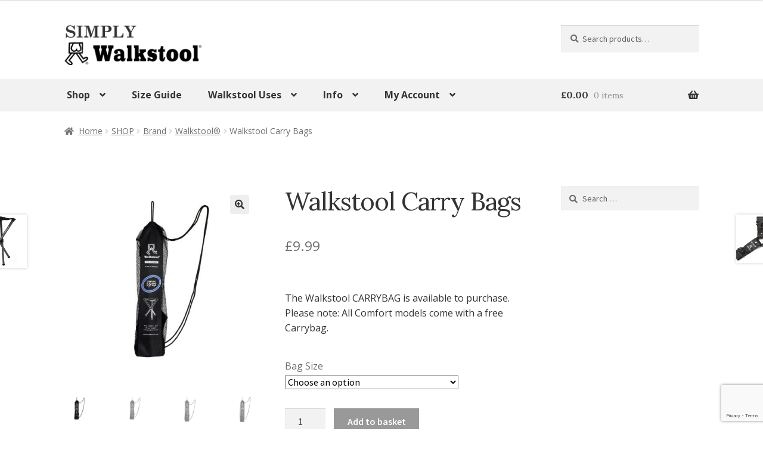

--- FILE ---
content_type: text/html; charset=UTF-8
request_url: https://simplywalkstools.co.uk/shop/brand/walkstool/walkstool-carry-bags/
body_size: 18829
content:
<!doctype html>
<html lang="en-GB">
<head>
<meta charset="UTF-8">
<meta name="viewport" content="width=device-width, initial-scale=1">
<link rel="profile" href="http://gmpg.org/xfn/11">
<link rel="pingback" href="https://simplywalkstools.co.uk/xmlrpc.php">

<meta name='robots' content='index, follow, max-image-preview:large, max-snippet:-1, max-video-preview:-1' />
<script>window._wca = window._wca || [];</script>

	<!-- This site is optimized with the Yoast SEO plugin v26.6 - https://yoast.com/wordpress/plugins/seo/ -->
	<title>Walkstool Carry Bags - Simply Walkstools</title>
	<link rel="canonical" href="https://simplywalkstools.co.uk/shop/brand/walkstool/walkstool-carry-bags/" />
	<meta property="og:locale" content="en_GB" />
	<meta property="og:type" content="article" />
	<meta property="og:title" content="Walkstool Carry Bags - Simply Walkstools" />
	<meta property="og:description" content="The Walkstool CARRYBAG is available to purchase. Please note: All Comfort models come with a free Carrybag." />
	<meta property="og:url" content="https://simplywalkstools.co.uk/shop/brand/walkstool/walkstool-carry-bags/" />
	<meta property="og:site_name" content="Simply Walkstools" />
	<meta property="article:modified_time" content="2024-07-18T07:32:08+00:00" />
	<meta property="og:image" content="https://simplywalkstools.co.uk/wp-content/uploads/bag_55.jpg" />
	<meta property="og:image:width" content="800" />
	<meta property="og:image:height" content="800" />
	<meta property="og:image:type" content="image/jpeg" />
	<meta name="twitter:label1" content="Estimated reading time" />
	<meta name="twitter:data1" content="1 minute" />
	<script type="application/ld+json" class="yoast-schema-graph">{"@context":"https://schema.org","@graph":[{"@type":"WebPage","@id":"https://simplywalkstools.co.uk/shop/brand/walkstool/walkstool-carry-bags/","url":"https://simplywalkstools.co.uk/shop/brand/walkstool/walkstool-carry-bags/","name":"Walkstool Carry Bags - Simply Walkstools","isPartOf":{"@id":"https://simplywalkstools.co.uk/#website"},"primaryImageOfPage":{"@id":"https://simplywalkstools.co.uk/shop/brand/walkstool/walkstool-carry-bags/#primaryimage"},"image":{"@id":"https://simplywalkstools.co.uk/shop/brand/walkstool/walkstool-carry-bags/#primaryimage"},"thumbnailUrl":"https://simplywalkstools.co.uk/wp-content/uploads/bag_55.jpg","datePublished":"2014-08-20T13:39:51+00:00","dateModified":"2024-07-18T07:32:08+00:00","breadcrumb":{"@id":"https://simplywalkstools.co.uk/shop/brand/walkstool/walkstool-carry-bags/#breadcrumb"},"inLanguage":"en-GB","potentialAction":[{"@type":"ReadAction","target":["https://simplywalkstools.co.uk/shop/brand/walkstool/walkstool-carry-bags/"]}]},{"@type":"ImageObject","inLanguage":"en-GB","@id":"https://simplywalkstools.co.uk/shop/brand/walkstool/walkstool-carry-bags/#primaryimage","url":"https://simplywalkstools.co.uk/wp-content/uploads/bag_55.jpg","contentUrl":"https://simplywalkstools.co.uk/wp-content/uploads/bag_55.jpg","width":800,"height":800},{"@type":"BreadcrumbList","@id":"https://simplywalkstools.co.uk/shop/brand/walkstool/walkstool-carry-bags/#breadcrumb","itemListElement":[{"@type":"ListItem","position":1,"name":"Home","item":"https://simplywalkstools.co.uk/"},{"@type":"ListItem","position":2,"name":"SHOP","item":"https://simplywalkstools.co.uk/shop/"},{"@type":"ListItem","position":3,"name":"Walkstool Carry Bags"}]},{"@type":"WebSite","@id":"https://simplywalkstools.co.uk/#website","url":"https://simplywalkstools.co.uk/","name":"Simply Walkstools","description":"Tripod Stools, Walking Staffs and more...","publisher":{"@id":"https://simplywalkstools.co.uk/#organization"},"potentialAction":[{"@type":"SearchAction","target":{"@type":"EntryPoint","urlTemplate":"https://simplywalkstools.co.uk/?s={search_term_string}"},"query-input":{"@type":"PropertyValueSpecification","valueRequired":true,"valueName":"search_term_string"}}],"inLanguage":"en-GB"},{"@type":"Organization","@id":"https://simplywalkstools.co.uk/#organization","name":"Simply Walkstools","url":"https://simplywalkstools.co.uk/","logo":{"@type":"ImageObject","inLanguage":"en-GB","@id":"https://simplywalkstools.co.uk/#/schema/logo/image/","url":"https://simplywalkstools.co.uk/wp-content/uploads/simplywalkstoollogo.gif","contentUrl":"https://simplywalkstools.co.uk/wp-content/uploads/simplywalkstoollogo.gif","width":250,"height":73,"caption":"Simply Walkstools"},"image":{"@id":"https://simplywalkstools.co.uk/#/schema/logo/image/"}}]}</script>
	<!-- / Yoast SEO plugin. -->


<link rel='dns-prefetch' href='//www.google.com' />
<link rel='dns-prefetch' href='//stats.wp.com' />
<link rel='dns-prefetch' href='//www.googletagmanager.com' />
<link rel='dns-prefetch' href='//fonts.googleapis.com' />
<link rel="alternate" type="application/rss+xml" title="Simply Walkstools &raquo; Feed" href="https://simplywalkstools.co.uk/feed/" />
<link rel="alternate" type="application/rss+xml" title="Simply Walkstools &raquo; Comments Feed" href="https://simplywalkstools.co.uk/comments/feed/" />
<link rel="alternate" title="oEmbed (JSON)" type="application/json+oembed" href="https://simplywalkstools.co.uk/wp-json/oembed/1.0/embed?url=https%3A%2F%2Fsimplywalkstools.co.uk%2Fshop%2Fbrand%2Fwalkstool%2Fwalkstool-carry-bags%2F" />
<link rel="alternate" title="oEmbed (XML)" type="text/xml+oembed" href="https://simplywalkstools.co.uk/wp-json/oembed/1.0/embed?url=https%3A%2F%2Fsimplywalkstools.co.uk%2Fshop%2Fbrand%2Fwalkstool%2Fwalkstool-carry-bags%2F&#038;format=xml" />
<style id='wp-img-auto-sizes-contain-inline-css'>
img:is([sizes=auto i],[sizes^="auto," i]){contain-intrinsic-size:3000px 1500px}
/*# sourceURL=wp-img-auto-sizes-contain-inline-css */
</style>
<style id='wp-emoji-styles-inline-css'>

	img.wp-smiley, img.emoji {
		display: inline !important;
		border: none !important;
		box-shadow: none !important;
		height: 1em !important;
		width: 1em !important;
		margin: 0 0.07em !important;
		vertical-align: -0.1em !important;
		background: none !important;
		padding: 0 !important;
	}
/*# sourceURL=wp-emoji-styles-inline-css */
</style>
<style id='wp-block-library-inline-css'>
:root{--wp-block-synced-color:#7a00df;--wp-block-synced-color--rgb:122,0,223;--wp-bound-block-color:var(--wp-block-synced-color);--wp-editor-canvas-background:#ddd;--wp-admin-theme-color:#007cba;--wp-admin-theme-color--rgb:0,124,186;--wp-admin-theme-color-darker-10:#006ba1;--wp-admin-theme-color-darker-10--rgb:0,107,160.5;--wp-admin-theme-color-darker-20:#005a87;--wp-admin-theme-color-darker-20--rgb:0,90,135;--wp-admin-border-width-focus:2px}@media (min-resolution:192dpi){:root{--wp-admin-border-width-focus:1.5px}}.wp-element-button{cursor:pointer}:root .has-very-light-gray-background-color{background-color:#eee}:root .has-very-dark-gray-background-color{background-color:#313131}:root .has-very-light-gray-color{color:#eee}:root .has-very-dark-gray-color{color:#313131}:root .has-vivid-green-cyan-to-vivid-cyan-blue-gradient-background{background:linear-gradient(135deg,#00d084,#0693e3)}:root .has-purple-crush-gradient-background{background:linear-gradient(135deg,#34e2e4,#4721fb 50%,#ab1dfe)}:root .has-hazy-dawn-gradient-background{background:linear-gradient(135deg,#faaca8,#dad0ec)}:root .has-subdued-olive-gradient-background{background:linear-gradient(135deg,#fafae1,#67a671)}:root .has-atomic-cream-gradient-background{background:linear-gradient(135deg,#fdd79a,#004a59)}:root .has-nightshade-gradient-background{background:linear-gradient(135deg,#330968,#31cdcf)}:root .has-midnight-gradient-background{background:linear-gradient(135deg,#020381,#2874fc)}:root{--wp--preset--font-size--normal:16px;--wp--preset--font-size--huge:42px}.has-regular-font-size{font-size:1em}.has-larger-font-size{font-size:2.625em}.has-normal-font-size{font-size:var(--wp--preset--font-size--normal)}.has-huge-font-size{font-size:var(--wp--preset--font-size--huge)}.has-text-align-center{text-align:center}.has-text-align-left{text-align:left}.has-text-align-right{text-align:right}.has-fit-text{white-space:nowrap!important}#end-resizable-editor-section{display:none}.aligncenter{clear:both}.items-justified-left{justify-content:flex-start}.items-justified-center{justify-content:center}.items-justified-right{justify-content:flex-end}.items-justified-space-between{justify-content:space-between}.screen-reader-text{border:0;clip-path:inset(50%);height:1px;margin:-1px;overflow:hidden;padding:0;position:absolute;width:1px;word-wrap:normal!important}.screen-reader-text:focus{background-color:#ddd;clip-path:none;color:#444;display:block;font-size:1em;height:auto;left:5px;line-height:normal;padding:15px 23px 14px;text-decoration:none;top:5px;width:auto;z-index:100000}html :where(.has-border-color){border-style:solid}html :where([style*=border-top-color]){border-top-style:solid}html :where([style*=border-right-color]){border-right-style:solid}html :where([style*=border-bottom-color]){border-bottom-style:solid}html :where([style*=border-left-color]){border-left-style:solid}html :where([style*=border-width]){border-style:solid}html :where([style*=border-top-width]){border-top-style:solid}html :where([style*=border-right-width]){border-right-style:solid}html :where([style*=border-bottom-width]){border-bottom-style:solid}html :where([style*=border-left-width]){border-left-style:solid}html :where(img[class*=wp-image-]){height:auto;max-width:100%}:where(figure){margin:0 0 1em}html :where(.is-position-sticky){--wp-admin--admin-bar--position-offset:var(--wp-admin--admin-bar--height,0px)}@media screen and (max-width:600px){html :where(.is-position-sticky){--wp-admin--admin-bar--position-offset:0px}}

/*# sourceURL=wp-block-library-inline-css */
</style><style id='wp-block-paragraph-inline-css'>
.is-small-text{font-size:.875em}.is-regular-text{font-size:1em}.is-large-text{font-size:2.25em}.is-larger-text{font-size:3em}.has-drop-cap:not(:focus):first-letter{float:left;font-size:8.4em;font-style:normal;font-weight:100;line-height:.68;margin:.05em .1em 0 0;text-transform:uppercase}body.rtl .has-drop-cap:not(:focus):first-letter{float:none;margin-left:.1em}p.has-drop-cap.has-background{overflow:hidden}:root :where(p.has-background){padding:1.25em 2.375em}:where(p.has-text-color:not(.has-link-color)) a{color:inherit}p.has-text-align-left[style*="writing-mode:vertical-lr"],p.has-text-align-right[style*="writing-mode:vertical-rl"]{rotate:180deg}
/*# sourceURL=https://simplywalkstools.co.uk/wp-includes/blocks/paragraph/style.min.css */
</style>
<style id='global-styles-inline-css'>
:root{--wp--preset--aspect-ratio--square: 1;--wp--preset--aspect-ratio--4-3: 4/3;--wp--preset--aspect-ratio--3-4: 3/4;--wp--preset--aspect-ratio--3-2: 3/2;--wp--preset--aspect-ratio--2-3: 2/3;--wp--preset--aspect-ratio--16-9: 16/9;--wp--preset--aspect-ratio--9-16: 9/16;--wp--preset--color--black: #000000;--wp--preset--color--cyan-bluish-gray: #abb8c3;--wp--preset--color--white: #ffffff;--wp--preset--color--pale-pink: #f78da7;--wp--preset--color--vivid-red: #cf2e2e;--wp--preset--color--luminous-vivid-orange: #ff6900;--wp--preset--color--luminous-vivid-amber: #fcb900;--wp--preset--color--light-green-cyan: #7bdcb5;--wp--preset--color--vivid-green-cyan: #00d084;--wp--preset--color--pale-cyan-blue: #8ed1fc;--wp--preset--color--vivid-cyan-blue: #0693e3;--wp--preset--color--vivid-purple: #9b51e0;--wp--preset--gradient--vivid-cyan-blue-to-vivid-purple: linear-gradient(135deg,rgb(6,147,227) 0%,rgb(155,81,224) 100%);--wp--preset--gradient--light-green-cyan-to-vivid-green-cyan: linear-gradient(135deg,rgb(122,220,180) 0%,rgb(0,208,130) 100%);--wp--preset--gradient--luminous-vivid-amber-to-luminous-vivid-orange: linear-gradient(135deg,rgb(252,185,0) 0%,rgb(255,105,0) 100%);--wp--preset--gradient--luminous-vivid-orange-to-vivid-red: linear-gradient(135deg,rgb(255,105,0) 0%,rgb(207,46,46) 100%);--wp--preset--gradient--very-light-gray-to-cyan-bluish-gray: linear-gradient(135deg,rgb(238,238,238) 0%,rgb(169,184,195) 100%);--wp--preset--gradient--cool-to-warm-spectrum: linear-gradient(135deg,rgb(74,234,220) 0%,rgb(151,120,209) 20%,rgb(207,42,186) 40%,rgb(238,44,130) 60%,rgb(251,105,98) 80%,rgb(254,248,76) 100%);--wp--preset--gradient--blush-light-purple: linear-gradient(135deg,rgb(255,206,236) 0%,rgb(152,150,240) 100%);--wp--preset--gradient--blush-bordeaux: linear-gradient(135deg,rgb(254,205,165) 0%,rgb(254,45,45) 50%,rgb(107,0,62) 100%);--wp--preset--gradient--luminous-dusk: linear-gradient(135deg,rgb(255,203,112) 0%,rgb(199,81,192) 50%,rgb(65,88,208) 100%);--wp--preset--gradient--pale-ocean: linear-gradient(135deg,rgb(255,245,203) 0%,rgb(182,227,212) 50%,rgb(51,167,181) 100%);--wp--preset--gradient--electric-grass: linear-gradient(135deg,rgb(202,248,128) 0%,rgb(113,206,126) 100%);--wp--preset--gradient--midnight: linear-gradient(135deg,rgb(2,3,129) 0%,rgb(40,116,252) 100%);--wp--preset--font-size--small: 14px;--wp--preset--font-size--medium: 23px;--wp--preset--font-size--large: 26px;--wp--preset--font-size--x-large: 42px;--wp--preset--font-size--normal: 16px;--wp--preset--font-size--huge: 37px;--wp--preset--spacing--20: 0.44rem;--wp--preset--spacing--30: 0.67rem;--wp--preset--spacing--40: 1rem;--wp--preset--spacing--50: 1.5rem;--wp--preset--spacing--60: 2.25rem;--wp--preset--spacing--70: 3.38rem;--wp--preset--spacing--80: 5.06rem;--wp--preset--shadow--natural: 6px 6px 9px rgba(0, 0, 0, 0.2);--wp--preset--shadow--deep: 12px 12px 50px rgba(0, 0, 0, 0.4);--wp--preset--shadow--sharp: 6px 6px 0px rgba(0, 0, 0, 0.2);--wp--preset--shadow--outlined: 6px 6px 0px -3px rgb(255, 255, 255), 6px 6px rgb(0, 0, 0);--wp--preset--shadow--crisp: 6px 6px 0px rgb(0, 0, 0);}:root :where(.is-layout-flow) > :first-child{margin-block-start: 0;}:root :where(.is-layout-flow) > :last-child{margin-block-end: 0;}:root :where(.is-layout-flow) > *{margin-block-start: 24px;margin-block-end: 0;}:root :where(.is-layout-constrained) > :first-child{margin-block-start: 0;}:root :where(.is-layout-constrained) > :last-child{margin-block-end: 0;}:root :where(.is-layout-constrained) > *{margin-block-start: 24px;margin-block-end: 0;}:root :where(.is-layout-flex){gap: 24px;}:root :where(.is-layout-grid){gap: 24px;}body .is-layout-flex{display: flex;}.is-layout-flex{flex-wrap: wrap;align-items: center;}.is-layout-flex > :is(*, div){margin: 0;}body .is-layout-grid{display: grid;}.is-layout-grid > :is(*, div){margin: 0;}.has-black-color{color: var(--wp--preset--color--black) !important;}.has-cyan-bluish-gray-color{color: var(--wp--preset--color--cyan-bluish-gray) !important;}.has-white-color{color: var(--wp--preset--color--white) !important;}.has-pale-pink-color{color: var(--wp--preset--color--pale-pink) !important;}.has-vivid-red-color{color: var(--wp--preset--color--vivid-red) !important;}.has-luminous-vivid-orange-color{color: var(--wp--preset--color--luminous-vivid-orange) !important;}.has-luminous-vivid-amber-color{color: var(--wp--preset--color--luminous-vivid-amber) !important;}.has-light-green-cyan-color{color: var(--wp--preset--color--light-green-cyan) !important;}.has-vivid-green-cyan-color{color: var(--wp--preset--color--vivid-green-cyan) !important;}.has-pale-cyan-blue-color{color: var(--wp--preset--color--pale-cyan-blue) !important;}.has-vivid-cyan-blue-color{color: var(--wp--preset--color--vivid-cyan-blue) !important;}.has-vivid-purple-color{color: var(--wp--preset--color--vivid-purple) !important;}.has-black-background-color{background-color: var(--wp--preset--color--black) !important;}.has-cyan-bluish-gray-background-color{background-color: var(--wp--preset--color--cyan-bluish-gray) !important;}.has-white-background-color{background-color: var(--wp--preset--color--white) !important;}.has-pale-pink-background-color{background-color: var(--wp--preset--color--pale-pink) !important;}.has-vivid-red-background-color{background-color: var(--wp--preset--color--vivid-red) !important;}.has-luminous-vivid-orange-background-color{background-color: var(--wp--preset--color--luminous-vivid-orange) !important;}.has-luminous-vivid-amber-background-color{background-color: var(--wp--preset--color--luminous-vivid-amber) !important;}.has-light-green-cyan-background-color{background-color: var(--wp--preset--color--light-green-cyan) !important;}.has-vivid-green-cyan-background-color{background-color: var(--wp--preset--color--vivid-green-cyan) !important;}.has-pale-cyan-blue-background-color{background-color: var(--wp--preset--color--pale-cyan-blue) !important;}.has-vivid-cyan-blue-background-color{background-color: var(--wp--preset--color--vivid-cyan-blue) !important;}.has-vivid-purple-background-color{background-color: var(--wp--preset--color--vivid-purple) !important;}.has-black-border-color{border-color: var(--wp--preset--color--black) !important;}.has-cyan-bluish-gray-border-color{border-color: var(--wp--preset--color--cyan-bluish-gray) !important;}.has-white-border-color{border-color: var(--wp--preset--color--white) !important;}.has-pale-pink-border-color{border-color: var(--wp--preset--color--pale-pink) !important;}.has-vivid-red-border-color{border-color: var(--wp--preset--color--vivid-red) !important;}.has-luminous-vivid-orange-border-color{border-color: var(--wp--preset--color--luminous-vivid-orange) !important;}.has-luminous-vivid-amber-border-color{border-color: var(--wp--preset--color--luminous-vivid-amber) !important;}.has-light-green-cyan-border-color{border-color: var(--wp--preset--color--light-green-cyan) !important;}.has-vivid-green-cyan-border-color{border-color: var(--wp--preset--color--vivid-green-cyan) !important;}.has-pale-cyan-blue-border-color{border-color: var(--wp--preset--color--pale-cyan-blue) !important;}.has-vivid-cyan-blue-border-color{border-color: var(--wp--preset--color--vivid-cyan-blue) !important;}.has-vivid-purple-border-color{border-color: var(--wp--preset--color--vivid-purple) !important;}.has-vivid-cyan-blue-to-vivid-purple-gradient-background{background: var(--wp--preset--gradient--vivid-cyan-blue-to-vivid-purple) !important;}.has-light-green-cyan-to-vivid-green-cyan-gradient-background{background: var(--wp--preset--gradient--light-green-cyan-to-vivid-green-cyan) !important;}.has-luminous-vivid-amber-to-luminous-vivid-orange-gradient-background{background: var(--wp--preset--gradient--luminous-vivid-amber-to-luminous-vivid-orange) !important;}.has-luminous-vivid-orange-to-vivid-red-gradient-background{background: var(--wp--preset--gradient--luminous-vivid-orange-to-vivid-red) !important;}.has-very-light-gray-to-cyan-bluish-gray-gradient-background{background: var(--wp--preset--gradient--very-light-gray-to-cyan-bluish-gray) !important;}.has-cool-to-warm-spectrum-gradient-background{background: var(--wp--preset--gradient--cool-to-warm-spectrum) !important;}.has-blush-light-purple-gradient-background{background: var(--wp--preset--gradient--blush-light-purple) !important;}.has-blush-bordeaux-gradient-background{background: var(--wp--preset--gradient--blush-bordeaux) !important;}.has-luminous-dusk-gradient-background{background: var(--wp--preset--gradient--luminous-dusk) !important;}.has-pale-ocean-gradient-background{background: var(--wp--preset--gradient--pale-ocean) !important;}.has-electric-grass-gradient-background{background: var(--wp--preset--gradient--electric-grass) !important;}.has-midnight-gradient-background{background: var(--wp--preset--gradient--midnight) !important;}.has-small-font-size{font-size: var(--wp--preset--font-size--small) !important;}.has-medium-font-size{font-size: var(--wp--preset--font-size--medium) !important;}.has-large-font-size{font-size: var(--wp--preset--font-size--large) !important;}.has-x-large-font-size{font-size: var(--wp--preset--font-size--x-large) !important;}
/*# sourceURL=global-styles-inline-css */
</style>

<style id='classic-theme-styles-inline-css'>
/*! This file is auto-generated */
.wp-block-button__link{color:#fff;background-color:#32373c;border-radius:9999px;box-shadow:none;text-decoration:none;padding:calc(.667em + 2px) calc(1.333em + 2px);font-size:1.125em}.wp-block-file__button{background:#32373c;color:#fff;text-decoration:none}
/*# sourceURL=/wp-includes/css/classic-themes.min.css */
</style>
<link rel='stylesheet' id='storefront-gutenberg-blocks-css' href='https://simplywalkstools.co.uk/wp-content/themes/storefront/assets/css/base/gutenberg-blocks.css?ver=4.6.1' media='all' />
<style id='storefront-gutenberg-blocks-inline-css'>

				.wp-block-button__link:not(.has-text-color) {
					color: #333333;
				}

				.wp-block-button__link:not(.has-text-color):hover,
				.wp-block-button__link:not(.has-text-color):focus,
				.wp-block-button__link:not(.has-text-color):active {
					color: #333333;
				}

				.wp-block-button__link:not(.has-background) {
					background-color: #eeeeee;
				}

				.wp-block-button__link:not(.has-background):hover,
				.wp-block-button__link:not(.has-background):focus,
				.wp-block-button__link:not(.has-background):active {
					border-color: #d5d5d5;
					background-color: #d5d5d5;
				}

				.wc-block-grid__products .wc-block-grid__product .wp-block-button__link {
					background-color: #eeeeee;
					border-color: #eeeeee;
					color: #333333;
				}

				.wp-block-quote footer,
				.wp-block-quote cite,
				.wp-block-quote__citation {
					color: #6d6d6d;
				}

				.wp-block-pullquote cite,
				.wp-block-pullquote footer,
				.wp-block-pullquote__citation {
					color: #6d6d6d;
				}

				.wp-block-image figcaption {
					color: #6d6d6d;
				}

				.wp-block-separator.is-style-dots::before {
					color: #333333;
				}

				.wp-block-file a.wp-block-file__button {
					color: #333333;
					background-color: #eeeeee;
					border-color: #eeeeee;
				}

				.wp-block-file a.wp-block-file__button:hover,
				.wp-block-file a.wp-block-file__button:focus,
				.wp-block-file a.wp-block-file__button:active {
					color: #333333;
					background-color: #d5d5d5;
				}

				.wp-block-code,
				.wp-block-preformatted pre {
					color: #6d6d6d;
				}

				.wp-block-table:not( .has-background ):not( .is-style-stripes ) tbody tr:nth-child(2n) td {
					background-color: #fdfdfd;
				}

				.wp-block-cover .wp-block-cover__inner-container h1:not(.has-text-color),
				.wp-block-cover .wp-block-cover__inner-container h2:not(.has-text-color),
				.wp-block-cover .wp-block-cover__inner-container h3:not(.has-text-color),
				.wp-block-cover .wp-block-cover__inner-container h4:not(.has-text-color),
				.wp-block-cover .wp-block-cover__inner-container h5:not(.has-text-color),
				.wp-block-cover .wp-block-cover__inner-container h6:not(.has-text-color) {
					color: #000000;
				}

				.wc-block-components-price-slider__range-input-progress,
				.rtl .wc-block-components-price-slider__range-input-progress {
					--range-color: #7f54b3;
				}

				/* Target only IE11 */
				@media all and (-ms-high-contrast: none), (-ms-high-contrast: active) {
					.wc-block-components-price-slider__range-input-progress {
						background: #7f54b3;
					}
				}

				.wc-block-components-button:not(.is-link) {
					background-color: #333333;
					color: #ffffff;
				}

				.wc-block-components-button:not(.is-link):hover,
				.wc-block-components-button:not(.is-link):focus,
				.wc-block-components-button:not(.is-link):active {
					background-color: #1a1a1a;
					color: #ffffff;
				}

				.wc-block-components-button:not(.is-link):disabled {
					background-color: #333333;
					color: #ffffff;
				}

				.wc-block-cart__submit-container {
					background-color: #ffffff;
				}

				.wc-block-cart__submit-container::before {
					color: rgba(220,220,220,0.5);
				}

				.wc-block-components-order-summary-item__quantity {
					background-color: #ffffff;
					border-color: #6d6d6d;
					box-shadow: 0 0 0 2px #ffffff;
					color: #6d6d6d;
				}
			
/*# sourceURL=storefront-gutenberg-blocks-inline-css */
</style>
<link rel='stylesheet' id='contact-form-7-css' href='https://simplywalkstools.co.uk/wp-content/plugins/contact-form-7/includes/css/styles.css?ver=6.1.4' media='all' />
<link rel='stylesheet' id='photoswipe-css' href='https://simplywalkstools.co.uk/wp-content/plugins/woocommerce/assets/css/photoswipe/photoswipe.min.css?ver=10.4.3' media='all' />
<link rel='stylesheet' id='photoswipe-default-skin-css' href='https://simplywalkstools.co.uk/wp-content/plugins/woocommerce/assets/css/photoswipe/default-skin/default-skin.min.css?ver=10.4.3' media='all' />
<style id='woocommerce-inline-inline-css'>
.woocommerce form .form-row .required { visibility: visible; }
/*# sourceURL=woocommerce-inline-inline-css */
</style>
<link rel='stylesheet' id='dashicons-css' href='https://simplywalkstools.co.uk/wp-includes/css/dashicons.min.css?ver=6.9' media='all' />
<link rel='stylesheet' id='woocommerce-addons-css-css' href='https://simplywalkstools.co.uk/wp-content/plugins/woocommerce-product-addons/assets/css/frontend/frontend.css?ver=5.0.3' media='all' />
<link rel='stylesheet' id='storefront-style-css' href='https://simplywalkstools.co.uk/wp-content/themes/storefront/style.css?ver=4.6.1' media='all' />
<style id='storefront-style-inline-css'>

			.main-navigation ul li a,
			.site-title a,
			ul.menu li a,
			.site-branding h1 a,
			button.menu-toggle,
			button.menu-toggle:hover,
			.handheld-navigation .dropdown-toggle {
				color: #333333;
			}

			button.menu-toggle,
			button.menu-toggle:hover {
				border-color: #333333;
			}

			.main-navigation ul li a:hover,
			.main-navigation ul li:hover > a,
			.site-title a:hover,
			.site-header ul.menu li.current-menu-item > a {
				color: #747474;
			}

			table:not( .has-background ) th {
				background-color: #f8f8f8;
			}

			table:not( .has-background ) tbody td {
				background-color: #fdfdfd;
			}

			table:not( .has-background ) tbody tr:nth-child(2n) td,
			fieldset,
			fieldset legend {
				background-color: #fbfbfb;
			}

			.site-header,
			.secondary-navigation ul ul,
			.main-navigation ul.menu > li.menu-item-has-children:after,
			.secondary-navigation ul.menu ul,
			.storefront-handheld-footer-bar,
			.storefront-handheld-footer-bar ul li > a,
			.storefront-handheld-footer-bar ul li.search .site-search,
			button.menu-toggle,
			button.menu-toggle:hover {
				background-color: #ffffff;
			}

			p.site-description,
			.site-header,
			.storefront-handheld-footer-bar {
				color: #404040;
			}

			button.menu-toggle:after,
			button.menu-toggle:before,
			button.menu-toggle span:before {
				background-color: #333333;
			}

			h1, h2, h3, h4, h5, h6, .wc-block-grid__product-title {
				color: #333333;
			}

			.widget h1 {
				border-bottom-color: #333333;
			}

			body,
			.secondary-navigation a {
				color: #6d6d6d;
			}

			.widget-area .widget a,
			.hentry .entry-header .posted-on a,
			.hentry .entry-header .post-author a,
			.hentry .entry-header .post-comments a,
			.hentry .entry-header .byline a {
				color: #727272;
			}

			a {
				color: #7f54b3;
			}

			a:focus,
			button:focus,
			.button.alt:focus,
			input:focus,
			textarea:focus,
			input[type="button"]:focus,
			input[type="reset"]:focus,
			input[type="submit"]:focus,
			input[type="email"]:focus,
			input[type="tel"]:focus,
			input[type="url"]:focus,
			input[type="password"]:focus,
			input[type="search"]:focus {
				outline-color: #7f54b3;
			}

			button, input[type="button"], input[type="reset"], input[type="submit"], .button, .widget a.button {
				background-color: #eeeeee;
				border-color: #eeeeee;
				color: #333333;
			}

			button:hover, input[type="button"]:hover, input[type="reset"]:hover, input[type="submit"]:hover, .button:hover, .widget a.button:hover {
				background-color: #d5d5d5;
				border-color: #d5d5d5;
				color: #333333;
			}

			button.alt, input[type="button"].alt, input[type="reset"].alt, input[type="submit"].alt, .button.alt, .widget-area .widget a.button.alt {
				background-color: #333333;
				border-color: #333333;
				color: #ffffff;
			}

			button.alt:hover, input[type="button"].alt:hover, input[type="reset"].alt:hover, input[type="submit"].alt:hover, .button.alt:hover, .widget-area .widget a.button.alt:hover {
				background-color: #1a1a1a;
				border-color: #1a1a1a;
				color: #ffffff;
			}

			.pagination .page-numbers li .page-numbers.current {
				background-color: #e6e6e6;
				color: #636363;
			}

			#comments .comment-list .comment-content .comment-text {
				background-color: #f8f8f8;
			}

			.site-footer {
				background-color: #f0f0f0;
				color: #6d6d6d;
			}

			.site-footer a:not(.button):not(.components-button) {
				color: #333333;
			}

			.site-footer .storefront-handheld-footer-bar a:not(.button):not(.components-button) {
				color: #333333;
			}

			.site-footer h1, .site-footer h2, .site-footer h3, .site-footer h4, .site-footer h5, .site-footer h6, .site-footer .widget .widget-title, .site-footer .widget .widgettitle {
				color: #333333;
			}

			.page-template-template-homepage.has-post-thumbnail .type-page.has-post-thumbnail .entry-title {
				color: #000000;
			}

			.page-template-template-homepage.has-post-thumbnail .type-page.has-post-thumbnail .entry-content {
				color: #000000;
			}

			@media screen and ( min-width: 768px ) {
				.secondary-navigation ul.menu a:hover {
					color: #595959;
				}

				.secondary-navigation ul.menu a {
					color: #404040;
				}

				.main-navigation ul.menu ul.sub-menu,
				.main-navigation ul.nav-menu ul.children {
					background-color: #f0f0f0;
				}

				.site-header {
					border-bottom-color: #f0f0f0;
				}
			}
/*# sourceURL=storefront-style-inline-css */
</style>
<link rel='stylesheet' id='storefront-icons-css' href='https://simplywalkstools.co.uk/wp-content/themes/storefront/assets/css/base/icons.css?ver=4.6.1' media='all' />
<link rel='stylesheet' id='storefront-fonts-css' href='https://fonts.googleapis.com/css?family=Source+Sans+Pro%3A400%2C300%2C300italic%2C400italic%2C600%2C700%2C900&#038;subset=latin%2Clatin-ext&#038;ver=4.6.1' media='all' />
<link rel='stylesheet' id='storefront-jetpack-widgets-css' href='https://simplywalkstools.co.uk/wp-content/themes/storefront/assets/css/jetpack/widgets.css?ver=4.6.1' media='all' />
<link rel='stylesheet' id='uacf7-frontend-style-css' href='https://simplywalkstools.co.uk/wp-content/plugins/ultimate-addons-for-contact-form-7/assets/css/uacf7-frontend.css?ver=6.9' media='all' />
<link rel='stylesheet' id='uacf7-form-style-css' href='https://simplywalkstools.co.uk/wp-content/plugins/ultimate-addons-for-contact-form-7/assets/css/form-style.css?ver=6.9' media='all' />
<link rel='stylesheet' id='uacf7-column-css' href='https://simplywalkstools.co.uk/wp-content/plugins/ultimate-addons-for-contact-form-7/addons/column/grid/columns.css?ver=6.9' media='all' />
<link rel='stylesheet' id='flick-css' href='https://simplywalkstools.co.uk/wp-content/plugins/mailchimp/assets/css/flick/flick.css?ver=2.0.0' media='all' />
<link rel='stylesheet' id='mailchimp_sf_main_css-css' href='https://simplywalkstools.co.uk/wp-content/plugins/mailchimp/assets/css/frontend.css?ver=2.0.0' media='all' />
<link rel='stylesheet' id='storefront-woocommerce-style-css' href='https://simplywalkstools.co.uk/wp-content/themes/storefront/assets/css/woocommerce/woocommerce.css?ver=4.6.1' media='all' />
<style id='storefront-woocommerce-style-inline-css'>
@font-face {
				font-family: star;
				src: url(https://simplywalkstools.co.uk/wp-content/plugins/woocommerce/assets/fonts/star.eot);
				src:
					url(https://simplywalkstools.co.uk/wp-content/plugins/woocommerce/assets/fonts/star.eot?#iefix) format("embedded-opentype"),
					url(https://simplywalkstools.co.uk/wp-content/plugins/woocommerce/assets/fonts/star.woff) format("woff"),
					url(https://simplywalkstools.co.uk/wp-content/plugins/woocommerce/assets/fonts/star.ttf) format("truetype"),
					url(https://simplywalkstools.co.uk/wp-content/plugins/woocommerce/assets/fonts/star.svg#star) format("svg");
				font-weight: 400;
				font-style: normal;
			}
			@font-face {
				font-family: WooCommerce;
				src: url(https://simplywalkstools.co.uk/wp-content/plugins/woocommerce/assets/fonts/WooCommerce.eot);
				src:
					url(https://simplywalkstools.co.uk/wp-content/plugins/woocommerce/assets/fonts/WooCommerce.eot?#iefix) format("embedded-opentype"),
					url(https://simplywalkstools.co.uk/wp-content/plugins/woocommerce/assets/fonts/WooCommerce.woff) format("woff"),
					url(https://simplywalkstools.co.uk/wp-content/plugins/woocommerce/assets/fonts/WooCommerce.ttf) format("truetype"),
					url(https://simplywalkstools.co.uk/wp-content/plugins/woocommerce/assets/fonts/WooCommerce.svg#WooCommerce) format("svg");
				font-weight: 400;
				font-style: normal;
			}

			a.cart-contents,
			.site-header-cart .widget_shopping_cart a {
				color: #333333;
			}

			a.cart-contents:hover,
			.site-header-cart .widget_shopping_cart a:hover,
			.site-header-cart:hover > li > a {
				color: #747474;
			}

			table.cart td.product-remove,
			table.cart td.actions {
				border-top-color: #ffffff;
			}

			.storefront-handheld-footer-bar ul li.cart .count {
				background-color: #333333;
				color: #ffffff;
				border-color: #ffffff;
			}

			.woocommerce-tabs ul.tabs li.active a,
			ul.products li.product .price,
			.onsale,
			.wc-block-grid__product-onsale,
			.widget_search form:before,
			.widget_product_search form:before {
				color: #6d6d6d;
			}

			.woocommerce-breadcrumb a,
			a.woocommerce-review-link,
			.product_meta a {
				color: #727272;
			}

			.wc-block-grid__product-onsale,
			.onsale {
				border-color: #6d6d6d;
			}

			.star-rating span:before,
			.quantity .plus, .quantity .minus,
			p.stars a:hover:after,
			p.stars a:after,
			.star-rating span:before,
			#payment .payment_methods li input[type=radio]:first-child:checked+label:before {
				color: #7f54b3;
			}

			.widget_price_filter .ui-slider .ui-slider-range,
			.widget_price_filter .ui-slider .ui-slider-handle {
				background-color: #7f54b3;
			}

			.order_details {
				background-color: #f8f8f8;
			}

			.order_details > li {
				border-bottom: 1px dotted #e3e3e3;
			}

			.order_details:before,
			.order_details:after {
				background: -webkit-linear-gradient(transparent 0,transparent 0),-webkit-linear-gradient(135deg,#f8f8f8 33.33%,transparent 33.33%),-webkit-linear-gradient(45deg,#f8f8f8 33.33%,transparent 33.33%)
			}

			#order_review {
				background-color: #ffffff;
			}

			#payment .payment_methods > li .payment_box,
			#payment .place-order {
				background-color: #fafafa;
			}

			#payment .payment_methods > li:not(.woocommerce-notice) {
				background-color: #f5f5f5;
			}

			#payment .payment_methods > li:not(.woocommerce-notice):hover {
				background-color: #f0f0f0;
			}

			.woocommerce-pagination .page-numbers li .page-numbers.current {
				background-color: #e6e6e6;
				color: #636363;
			}

			.wc-block-grid__product-onsale,
			.onsale,
			.woocommerce-pagination .page-numbers li .page-numbers:not(.current) {
				color: #6d6d6d;
			}

			p.stars a:before,
			p.stars a:hover~a:before,
			p.stars.selected a.active~a:before {
				color: #6d6d6d;
			}

			p.stars.selected a.active:before,
			p.stars:hover a:before,
			p.stars.selected a:not(.active):before,
			p.stars.selected a.active:before {
				color: #7f54b3;
			}

			.single-product div.product .woocommerce-product-gallery .woocommerce-product-gallery__trigger {
				background-color: #eeeeee;
				color: #333333;
			}

			.single-product div.product .woocommerce-product-gallery .woocommerce-product-gallery__trigger:hover {
				background-color: #d5d5d5;
				border-color: #d5d5d5;
				color: #333333;
			}

			.button.added_to_cart:focus,
			.button.wc-forward:focus {
				outline-color: #7f54b3;
			}

			.added_to_cart,
			.site-header-cart .widget_shopping_cart a.button,
			.wc-block-grid__products .wc-block-grid__product .wp-block-button__link {
				background-color: #eeeeee;
				border-color: #eeeeee;
				color: #333333;
			}

			.added_to_cart:hover,
			.site-header-cart .widget_shopping_cart a.button:hover,
			.wc-block-grid__products .wc-block-grid__product .wp-block-button__link:hover {
				background-color: #d5d5d5;
				border-color: #d5d5d5;
				color: #333333;
			}

			.added_to_cart.alt, .added_to_cart, .widget a.button.checkout {
				background-color: #333333;
				border-color: #333333;
				color: #ffffff;
			}

			.added_to_cart.alt:hover, .added_to_cart:hover, .widget a.button.checkout:hover {
				background-color: #1a1a1a;
				border-color: #1a1a1a;
				color: #ffffff;
			}

			.button.loading {
				color: #eeeeee;
			}

			.button.loading:hover {
				background-color: #eeeeee;
			}

			.button.loading:after {
				color: #333333;
			}

			@media screen and ( min-width: 768px ) {
				.site-header-cart .widget_shopping_cart,
				.site-header .product_list_widget li .quantity {
					color: #404040;
				}

				.site-header-cart .widget_shopping_cart .buttons,
				.site-header-cart .widget_shopping_cart .total {
					background-color: #f5f5f5;
				}

				.site-header-cart .widget_shopping_cart {
					background-color: #f0f0f0;
				}
			}
				.storefront-product-pagination a {
					color: #6d6d6d;
					background-color: #ffffff;
				}
				.storefront-sticky-add-to-cart {
					color: #6d6d6d;
					background-color: #ffffff;
				}

				.storefront-sticky-add-to-cart a:not(.button) {
					color: #333333;
				}
/*# sourceURL=storefront-woocommerce-style-inline-css */
</style>
<link rel='stylesheet' id='storefront-child-style-css' href='https://simplywalkstools.co.uk/wp-content/themes/thebagshop/style.css?ver=1.0.0' media='all' />
<link rel='stylesheet' id='storefront-woocommerce-brands-style-css' href='https://simplywalkstools.co.uk/wp-content/themes/storefront/assets/css/woocommerce/extensions/brands.css?ver=4.6.1' media='all' />
<script src="https://simplywalkstools.co.uk/wp-includes/js/jquery/jquery.min.js?ver=3.7.1" id="jquery-core-js"></script>
<script src="https://simplywalkstools.co.uk/wp-includes/js/jquery/jquery-migrate.min.js?ver=3.4.1" id="jquery-migrate-js"></script>
<script src="https://simplywalkstools.co.uk/wp-content/plugins/recaptcha-woo/js/rcfwc.js?ver=1.0" id="rcfwc-js-js" defer data-wp-strategy="defer"></script>
<script src="https://www.google.com/recaptcha/api.js?hl=en_GB" id="recaptcha-js" defer data-wp-strategy="defer"></script>
<script src="https://simplywalkstools.co.uk/wp-content/plugins/woocommerce/assets/js/jquery-blockui/jquery.blockUI.min.js?ver=2.7.0-wc.10.4.3" id="wc-jquery-blockui-js" data-wp-strategy="defer"></script>
<script id="wc-add-to-cart-js-extra">
var wc_add_to_cart_params = {"ajax_url":"/wp-admin/admin-ajax.php","wc_ajax_url":"/?wc-ajax=%%endpoint%%","i18n_view_cart":"View basket","cart_url":"https://simplywalkstools.co.uk/cart/","is_cart":"","cart_redirect_after_add":"no"};
//# sourceURL=wc-add-to-cart-js-extra
</script>
<script src="https://simplywalkstools.co.uk/wp-content/plugins/woocommerce/assets/js/frontend/add-to-cart.min.js?ver=10.4.3" id="wc-add-to-cart-js" defer data-wp-strategy="defer"></script>
<script src="https://simplywalkstools.co.uk/wp-content/plugins/woocommerce/assets/js/zoom/jquery.zoom.min.js?ver=1.7.21-wc.10.4.3" id="wc-zoom-js" defer data-wp-strategy="defer"></script>
<script src="https://simplywalkstools.co.uk/wp-content/plugins/woocommerce/assets/js/flexslider/jquery.flexslider.min.js?ver=2.7.2-wc.10.4.3" id="wc-flexslider-js" defer data-wp-strategy="defer"></script>
<script src="https://simplywalkstools.co.uk/wp-content/plugins/woocommerce/assets/js/photoswipe/photoswipe.min.js?ver=4.1.1-wc.10.4.3" id="wc-photoswipe-js" defer data-wp-strategy="defer"></script>
<script src="https://simplywalkstools.co.uk/wp-content/plugins/woocommerce/assets/js/photoswipe/photoswipe-ui-default.min.js?ver=4.1.1-wc.10.4.3" id="wc-photoswipe-ui-default-js" defer data-wp-strategy="defer"></script>
<script id="wc-single-product-js-extra">
var wc_single_product_params = {"i18n_required_rating_text":"Please select a rating","i18n_rating_options":["1 of 5 stars","2 of 5 stars","3 of 5 stars","4 of 5 stars","5 of 5 stars"],"i18n_product_gallery_trigger_text":"View full-screen image gallery","review_rating_required":"yes","flexslider":{"rtl":false,"animation":"slide","smoothHeight":true,"directionNav":false,"controlNav":"thumbnails","slideshow":false,"animationSpeed":500,"animationLoop":false,"allowOneSlide":false},"zoom_enabled":"1","zoom_options":[],"photoswipe_enabled":"1","photoswipe_options":{"shareEl":false,"closeOnScroll":false,"history":false,"hideAnimationDuration":0,"showAnimationDuration":0},"flexslider_enabled":"1"};
//# sourceURL=wc-single-product-js-extra
</script>
<script src="https://simplywalkstools.co.uk/wp-content/plugins/woocommerce/assets/js/frontend/single-product.min.js?ver=10.4.3" id="wc-single-product-js" defer data-wp-strategy="defer"></script>
<script src="https://simplywalkstools.co.uk/wp-content/plugins/woocommerce/assets/js/js-cookie/js.cookie.min.js?ver=2.1.4-wc.10.4.3" id="wc-js-cookie-js" data-wp-strategy="defer"></script>
<script src="https://simplywalkstools.co.uk/wp-content/plugins/woocommerce/assets/js/dompurify/purify.min.js?ver=10.4.3" id="wc-dompurify-js" defer data-wp-strategy="defer"></script>
<script src="https://simplywalkstools.co.uk/wp-content/plugins/woocommerce/assets/js/jquery-tiptip/jquery.tipTip.min.js?ver=10.4.3" id="wc-jquery-tiptip-js" defer data-wp-strategy="defer"></script>
<script id="wc-cart-fragments-js-extra">
var wc_cart_fragments_params = {"ajax_url":"/wp-admin/admin-ajax.php","wc_ajax_url":"/?wc-ajax=%%endpoint%%","cart_hash_key":"wc_cart_hash_425e97bf917e32f7b945a44e1444d829","fragment_name":"wc_fragments_425e97bf917e32f7b945a44e1444d829","request_timeout":"5000"};
//# sourceURL=wc-cart-fragments-js-extra
</script>
<script src="https://simplywalkstools.co.uk/wp-content/plugins/woocommerce/assets/js/frontend/cart-fragments.min.js?ver=10.4.3" id="wc-cart-fragments-js" defer data-wp-strategy="defer"></script>
<script src="https://stats.wp.com/s-202603.js" id="woocommerce-analytics-js" defer data-wp-strategy="defer"></script>

<!-- Google tag (gtag.js) snippet added by Site Kit -->
<!-- Google Analytics snippet added by Site Kit -->
<script src="https://www.googletagmanager.com/gtag/js?id=GT-5N23PWC" id="google_gtagjs-js" async></script>
<script id="google_gtagjs-js-after">
window.dataLayer = window.dataLayer || [];function gtag(){dataLayer.push(arguments);}
gtag("set","linker",{"domains":["simplywalkstools.co.uk"]});
gtag("js", new Date());
gtag("set", "developer_id.dZTNiMT", true);
gtag("config", "GT-5N23PWC");
 window._googlesitekit = window._googlesitekit || {}; window._googlesitekit.throttledEvents = []; window._googlesitekit.gtagEvent = (name, data) => { var key = JSON.stringify( { name, data } ); if ( !! window._googlesitekit.throttledEvents[ key ] ) { return; } window._googlesitekit.throttledEvents[ key ] = true; setTimeout( () => { delete window._googlesitekit.throttledEvents[ key ]; }, 5 ); gtag( "event", name, { ...data, event_source: "site-kit" } ); }; 
//# sourceURL=google_gtagjs-js-after
</script>
<link rel="https://api.w.org/" href="https://simplywalkstools.co.uk/wp-json/" /><link rel="alternate" title="JSON" type="application/json" href="https://simplywalkstools.co.uk/wp-json/wp/v2/product/1194" /><link rel="EditURI" type="application/rsd+xml" title="RSD" href="https://simplywalkstools.co.uk/xmlrpc.php?rsd" />
<meta name="generator" content="WordPress 6.9" />
<meta name="generator" content="WooCommerce 10.4.3" />
<link rel='shortlink' href='https://simplywalkstools.co.uk/?p=1194' />
<meta name="generator" content="Site Kit by Google 1.168.0" />	<style>img#wpstats{display:none}</style>
		<!-- Google site verification - Google for WooCommerce -->
<meta name="google-site-verification" content="ZocHqzyk1LyL2-Ata82YHOcnGl0z71jj4r1wk9O22BM" />
<link href="https://fonts.googleapis.com/css?family=Lora:400,700|Open+Sans:400,600,700" rel="stylesheet">
<!-- Global site tag (gtag.js) - Google Analytics -->
<script async src="https://www.googletagmanager.com/gtag/js?id=UA-158544744-1"></script>
<script>
  window.dataLayer = window.dataLayer || [];
  function gtag(){dataLayer.push(arguments);}
  gtag('js', new Date());

  gtag('config', 'UA-158544744-1');
</script>
	<noscript><style>.woocommerce-product-gallery{ opacity: 1 !important; }</style></noscript>
	<meta name="google-site-verification" content="NGFj5eZcViFjUD6nvuIPyL7nz7goHtXmC7oek2RfMAU"><link rel='stylesheet' id='wc-blocks-style-css' href='https://simplywalkstools.co.uk/wp-content/plugins/woocommerce/assets/client/blocks/wc-blocks.css?ver=wc-10.4.3' media='all' />
</head>

<body class="wp-singular product-template-default single single-product postid-1194 wp-custom-logo wp-embed-responsive wp-theme-storefront wp-child-theme-thebagshop theme-storefront woocommerce woocommerce-page woocommerce-no-js storefront-align-wide right-sidebar woocommerce-active">



<div id="page" class="hfeed site">
	
	<header id="masthead" class="site-header" role="banner" style="">

		<div class="col-full">		<a class="skip-link screen-reader-text" href="#site-navigation">Skip to navigation</a>
		<a class="skip-link screen-reader-text" href="#content">Skip to content</a>
				<div class="site-branding">
			<a href="https://simplywalkstools.co.uk/" class="custom-logo-link" rel="home"><img width="250" height="73" src="https://simplywalkstools.co.uk/wp-content/uploads/simplywalkstoollogo.gif" class="custom-logo" alt="Simply Walkstools" decoding="async" /></a>		</div>
					<div class="site-search">
				<div class="widget woocommerce widget_product_search"><form role="search" method="get" class="woocommerce-product-search" action="https://simplywalkstools.co.uk/">
	<label class="screen-reader-text" for="woocommerce-product-search-field-0">Search for:</label>
	<input type="search" id="woocommerce-product-search-field-0" class="search-field" placeholder="Search products&hellip;" value="" name="s" />
	<button type="submit" value="Search" class="">Search</button>
	<input type="hidden" name="post_type" value="product" />
</form>
</div>			</div>
			</div><div class="storefront-primary-navigation"><div class="col-full">		<nav id="site-navigation" class="main-navigation" role="navigation" aria-label="Primary Navigation">
		<button id="site-navigation-menu-toggle" class="menu-toggle" aria-controls="site-navigation" aria-expanded="false"><span>Menu</span></button>
			<div class="primary-navigation"><ul id="menu-menu" class="menu"><li id="menu-item-1076" class="megamenu menu-item menu-item-type-post_type menu-item-object-page menu-item-has-children current_page_parent menu-item-1076"><a href="https://simplywalkstools.co.uk/shop/">Shop</a>
<ul class="sub-menu">
	<li id="menu-item-2435" class="menu-item menu-item-type-taxonomy menu-item-object-product_cat menu-item-2435"><a href="https://simplywalkstools.co.uk/product-category/categories/walkstool-comfort/">Walkstool Comfort</a></li>
	<li id="menu-item-2437" class="menu-item menu-item-type-taxonomy menu-item-object-product_cat menu-item-2437"><a href="https://simplywalkstools.co.uk/product-category/categories/walkstool-basic/">Walkstool Basic</a></li>
	<li id="menu-item-1414" class="menu-item menu-item-type-taxonomy menu-item-object-product_cat current-product-ancestor current-menu-parent current-product-parent menu-item-1414"><a href="https://simplywalkstools.co.uk/product-category/categories/walkstool-accessories/">Walkstool Accessories</a></li>
</ul>
</li>
<li id="menu-item-1763" class="menu-item menu-item-type-post_type menu-item-object-page menu-item-1763"><a href="https://simplywalkstools.co.uk/walkstool-size-guide/">Size Guide</a></li>
<li id="menu-item-1319" class="menu-item menu-item-type-custom menu-item-object-custom menu-item-has-children menu-item-1319"><a href="https://simplywalkstools.co.uk/walkstool-uses/">Walkstool Uses</a>
<ul class="sub-menu">
	<li id="menu-item-1321" class="menu-item menu-item-type-custom menu-item-object-custom menu-item-1321"><a href="https://simplywalkstools.co.uk/walkstools-for-work/">For Work</a></li>
	<li id="menu-item-1322" class="menu-item menu-item-type-custom menu-item-object-custom menu-item-1322"><a href="https://simplywalkstools.co.uk/walkstool-uses/walkstools-for-leisure/">For Leisure</a></li>
	<li id="menu-item-1850" class="menu-item menu-item-type-post_type menu-item-object-page menu-item-1850"><a href="https://simplywalkstools.co.uk/walkstool-videos/">Walkstool Videos</a></li>
</ul>
</li>
<li id="menu-item-403" class="menu-item menu-item-type-custom menu-item-object-custom menu-item-has-children menu-item-403"><a href="#">Info</a>
<ul class="sub-menu">
	<li id="menu-item-894" class="menu-item menu-item-type-post_type menu-item-object-page menu-item-894"><a href="https://simplywalkstools.co.uk/faq/">FAQs</a></li>
	<li id="menu-item-1851" class="menu-item menu-item-type-post_type menu-item-object-page menu-item-1851"><a href="https://simplywalkstools.co.uk/walkstool-videos/">Walkstool Videos</a></li>
	<li id="menu-item-901" class="menu-item menu-item-type-post_type menu-item-object-page menu-item-901"><a href="https://simplywalkstools.co.uk/contact/">Contact</a></li>
</ul>
</li>
<li id="menu-item-880" class="menu-item menu-item-type-post_type menu-item-object-page menu-item-has-children menu-item-880"><a href="https://simplywalkstools.co.uk/my-account/">My Account</a>
<ul class="sub-menu">
	<li id="menu-item-881" class="menu-item menu-item-type-post_type menu-item-object-page menu-item-881"><a href="https://simplywalkstools.co.uk/my-account/change-password/">Change Password</a></li>
	<li id="menu-item-882" class="menu-item menu-item-type-post_type menu-item-object-page menu-item-882"><a href="https://simplywalkstools.co.uk/my-account/edit-address/">Edit My Address</a></li>
	<li id="menu-item-883" class="menu-item menu-item-type-post_type menu-item-object-page menu-item-883"><a href="https://simplywalkstools.co.uk/my-account/view-order/">View Order</a></li>
</ul>
</li>
</ul></div><div class="menu"><ul>
<li ><a href="https://simplywalkstools.co.uk/">Home</a></li><li class="page_item page-item-528"><a href="https://simplywalkstools.co.uk/admin-panel/">Admin Panel</a></li>
<li class="page_item page-item-349"><a href="https://simplywalkstools.co.uk/blog/">Blog</a></li>
<li class="page_item page-item-15"><a href="https://simplywalkstools.co.uk/cart/">CART</a></li>
<li class="page_item page-item-16 page_item_has_children"><a href="https://simplywalkstools.co.uk/checkout/">Checkout</a>
<ul class='children'>
	<li class="page_item page-item-1389"><a href="https://simplywalkstools.co.uk/checkout/review-order/">Checkout &rarr; Review Order</a></li>
	<li class="page_item page-item-22"><a href="https://simplywalkstools.co.uk/checkout/pay/">CHECKOUT → PAY</a></li>
	<li class="page_item page-item-23"><a href="https://simplywalkstools.co.uk/checkout/order-received/">Order Received</a></li>
</ul>
</li>
<li class="page_item page-item-209"><a href="https://simplywalkstools.co.uk/contact/">Contact</a></li>
<li class="page_item page-item-118"><a href="https://simplywalkstools.co.uk/faq/">Faq</a></li>
<li class="page_item page-item-1305"><a href="https://simplywalkstools.co.uk/hatcatcher-advice/">Hatcatcher® Advice</a></li>
<li class="page_item page-item-18 page_item_has_children"><a href="https://simplywalkstools.co.uk/my-account/">MY ACCOUNT</a>
<ul class='children'>
	<li class="page_item page-item-21"><a href="https://simplywalkstools.co.uk/my-account/change-password/">Change Password</a></li>
	<li class="page_item page-item-19"><a href="https://simplywalkstools.co.uk/my-account/edit-address/">Edit My Address</a></li>
	<li class="page_item page-item-20"><a href="https://simplywalkstools.co.uk/my-account/view-order/">View Order</a></li>
</ul>
</li>
<li class="page_item page-item-1533"><a href="https://simplywalkstools.co.uk/privacy-policy/">Privacy Policy</a></li>
<li class="page_item page-item-14 current_page_parent"><a href="https://simplywalkstools.co.uk/shop/">SHOP</a></li>
<li class="page_item page-item-1530"><a href="https://simplywalkstools.co.uk/terms-conditions/">Terms &#038; Conditions</a></li>
<li class="page_item page-item-3695"><a href="https://simplywalkstools.co.uk/test-form/">Test Form</a></li>
<li class="page_item page-item-120"><a href="https://simplywalkstools.co.uk/testimonials/">Testimonials</a></li>
<li class="page_item page-item-17"><a href="https://simplywalkstools.co.uk/order-tracking/">Track your order</a></li>
<li class="page_item page-item-1249"><a href="https://simplywalkstools.co.uk/video/">Video</a></li>
<li class="page_item page-item-1746"><a href="https://simplywalkstools.co.uk/walkstool-size-guide/">Walkstool Size Guide</a></li>
<li class="page_item page-item-1317 page_item_has_children"><a href="https://simplywalkstools.co.uk/walkstool-uses/">Walkstool Uses</a>
<ul class='children'>
	<li class="page_item page-item-1252"><a href="https://simplywalkstools.co.uk/walkstool-uses/walkstools-for-leisure/">Walkstools for Leisure</a></li>
	<li class="page_item page-item-1256"><a href="https://simplywalkstools.co.uk/walkstool-uses/walkstools-for-work/">Walkstools for Work</a></li>
</ul>
</li>
<li class="page_item page-item-1846"><a href="https://simplywalkstools.co.uk/walkstool-videos/">Walkstool Videos</a></li>
<li class="page_item page-item-5"><a href="https://simplywalkstools.co.uk/wishlist/">Wishlist</a></li>
</ul></div>
		</nav><!-- #site-navigation -->
				<ul id="site-header-cart" class="site-header-cart menu">
			<li class="">
							<a class="cart-contents" href="https://simplywalkstools.co.uk/cart/" title="View your shopping basket">
								<span class="woocommerce-Price-amount amount"><span class="woocommerce-Price-currencySymbol">&pound;</span>0.00</span> <span class="count">0 items</span>
			</a>
					</li>
			<li>
				<div class="widget woocommerce widget_shopping_cart"><div class="widget_shopping_cart_content"></div></div>			</li>
		</ul>
			</div></div>
	</header><!-- #masthead -->

	<div class="storefront-breadcrumb"><div class="col-full"><nav class="woocommerce-breadcrumb" aria-label="breadcrumbs"><a href="https://simplywalkstools.co.uk">Home</a><span class="breadcrumb-separator"> / </span><a href="https://simplywalkstools.co.uk/shop/">SHOP</a><span class="breadcrumb-separator"> / </span><a href="https://simplywalkstools.co.uk/product-category/brand/">Brand</a><span class="breadcrumb-separator"> / </span><a href="https://simplywalkstools.co.uk/product-category/brand/walkstool/">Walkstool®</a><span class="breadcrumb-separator"> / </span>Walkstool Carry Bags</nav></div></div>
	<div id="content" class="site-content" tabindex="-1">
		<div class="col-full">

		<div class="woocommerce"></div>
			<div id="primary" class="content-area">
			<main id="main" class="site-main" role="main">
		
					
			<div class="woocommerce-notices-wrapper"></div><div id="product-1194" class="product type-product post-1194 status-publish first instock product_cat-walkstool-accessories product_cat-walkstool has-post-thumbnail taxable shipping-taxable purchasable product-type-variable">

	<div class="woocommerce-product-gallery woocommerce-product-gallery--with-images woocommerce-product-gallery--columns-4 images" data-columns="4" style="opacity: 0; transition: opacity .25s ease-in-out;">
	<div class="woocommerce-product-gallery__wrapper">
		<div data-thumb="https://simplywalkstools.co.uk/wp-content/uploads/bag_55-100x100.jpg" data-thumb-alt="Walkstool Carry Bags" data-thumb-srcset="https://simplywalkstools.co.uk/wp-content/uploads/bag_55-100x100.jpg 100w, https://simplywalkstools.co.uk/wp-content/uploads/bag_55-324x324.jpg 324w, https://simplywalkstools.co.uk/wp-content/uploads/bag_55-416x416.jpg 416w, https://simplywalkstools.co.uk/wp-content/uploads/bag_55-150x150.jpg 150w, https://simplywalkstools.co.uk/wp-content/uploads/bag_55-300x300.jpg 300w, https://simplywalkstools.co.uk/wp-content/uploads/bag_55.jpg 800w"  data-thumb-sizes="(max-width: 100px) 100vw, 100px" class="woocommerce-product-gallery__image"><a href="https://simplywalkstools.co.uk/wp-content/uploads/bag_55.jpg"><img width="416" height="416" src="https://simplywalkstools.co.uk/wp-content/uploads/bag_55-416x416.jpg" class="wp-post-image" alt="Walkstool Carry Bags" data-caption="" data-src="https://simplywalkstools.co.uk/wp-content/uploads/bag_55.jpg" data-large_image="https://simplywalkstools.co.uk/wp-content/uploads/bag_55.jpg" data-large_image_width="800" data-large_image_height="800" decoding="async" fetchpriority="high" srcset="https://simplywalkstools.co.uk/wp-content/uploads/bag_55-416x416.jpg 416w, https://simplywalkstools.co.uk/wp-content/uploads/bag_55-324x324.jpg 324w, https://simplywalkstools.co.uk/wp-content/uploads/bag_55-100x100.jpg 100w, https://simplywalkstools.co.uk/wp-content/uploads/bag_55-150x150.jpg 150w, https://simplywalkstools.co.uk/wp-content/uploads/bag_55-300x300.jpg 300w, https://simplywalkstools.co.uk/wp-content/uploads/bag_55.jpg 800w" sizes="(max-width: 416px) 100vw, 416px" /></a></div><div data-thumb="https://simplywalkstools.co.uk/wp-content/uploads/bag_55-100x100.jpg" data-thumb-alt="Walkstool Carry Bags - Image 2" data-thumb-srcset="https://simplywalkstools.co.uk/wp-content/uploads/bag_55-100x100.jpg 100w, https://simplywalkstools.co.uk/wp-content/uploads/bag_55-324x324.jpg 324w, https://simplywalkstools.co.uk/wp-content/uploads/bag_55-416x416.jpg 416w, https://simplywalkstools.co.uk/wp-content/uploads/bag_55-150x150.jpg 150w, https://simplywalkstools.co.uk/wp-content/uploads/bag_55-300x300.jpg 300w, https://simplywalkstools.co.uk/wp-content/uploads/bag_55.jpg 800w"  data-thumb-sizes="(max-width: 100px) 100vw, 100px" class="woocommerce-product-gallery__image"><a href="https://simplywalkstools.co.uk/wp-content/uploads/bag_55.jpg"><img width="416" height="416" src="https://simplywalkstools.co.uk/wp-content/uploads/bag_55-416x416.jpg" class="" alt="Walkstool Carry Bags - Image 2" data-caption="" data-src="https://simplywalkstools.co.uk/wp-content/uploads/bag_55.jpg" data-large_image="https://simplywalkstools.co.uk/wp-content/uploads/bag_55.jpg" data-large_image_width="800" data-large_image_height="800" decoding="async" srcset="https://simplywalkstools.co.uk/wp-content/uploads/bag_55-416x416.jpg 416w, https://simplywalkstools.co.uk/wp-content/uploads/bag_55-324x324.jpg 324w, https://simplywalkstools.co.uk/wp-content/uploads/bag_55-100x100.jpg 100w, https://simplywalkstools.co.uk/wp-content/uploads/bag_55-150x150.jpg 150w, https://simplywalkstools.co.uk/wp-content/uploads/bag_55-300x300.jpg 300w, https://simplywalkstools.co.uk/wp-content/uploads/bag_55.jpg 800w" sizes="(max-width: 416px) 100vw, 416px" /></a></div><div data-thumb="https://simplywalkstools.co.uk/wp-content/uploads/bag_65-100x100.jpg" data-thumb-alt="Walkstool Carry Bags - Image 3" data-thumb-srcset="https://simplywalkstools.co.uk/wp-content/uploads/bag_65-100x100.jpg 100w, https://simplywalkstools.co.uk/wp-content/uploads/bag_65-324x324.jpg 324w, https://simplywalkstools.co.uk/wp-content/uploads/bag_65-416x416.jpg 416w, https://simplywalkstools.co.uk/wp-content/uploads/bag_65-150x150.jpg 150w, https://simplywalkstools.co.uk/wp-content/uploads/bag_65-300x300.jpg 300w, https://simplywalkstools.co.uk/wp-content/uploads/bag_65.jpg 800w"  data-thumb-sizes="(max-width: 100px) 100vw, 100px" class="woocommerce-product-gallery__image"><a href="https://simplywalkstools.co.uk/wp-content/uploads/bag_65.jpg"><img width="416" height="416" src="https://simplywalkstools.co.uk/wp-content/uploads/bag_65-416x416.jpg" class="" alt="Walkstool Carry Bags - Image 3" data-caption="" data-src="https://simplywalkstools.co.uk/wp-content/uploads/bag_65.jpg" data-large_image="https://simplywalkstools.co.uk/wp-content/uploads/bag_65.jpg" data-large_image_width="800" data-large_image_height="800" decoding="async" srcset="https://simplywalkstools.co.uk/wp-content/uploads/bag_65-416x416.jpg 416w, https://simplywalkstools.co.uk/wp-content/uploads/bag_65-324x324.jpg 324w, https://simplywalkstools.co.uk/wp-content/uploads/bag_65-100x100.jpg 100w, https://simplywalkstools.co.uk/wp-content/uploads/bag_65-150x150.jpg 150w, https://simplywalkstools.co.uk/wp-content/uploads/bag_65-300x300.jpg 300w, https://simplywalkstools.co.uk/wp-content/uploads/bag_65.jpg 800w" sizes="(max-width: 416px) 100vw, 416px" /></a></div><div data-thumb="https://simplywalkstools.co.uk/wp-content/uploads/bag_75-100x100.jpg" data-thumb-alt="Walkstool Carry Bags - Image 4" data-thumb-srcset="https://simplywalkstools.co.uk/wp-content/uploads/bag_75-100x100.jpg 100w, https://simplywalkstools.co.uk/wp-content/uploads/bag_75-324x324.jpg 324w, https://simplywalkstools.co.uk/wp-content/uploads/bag_75-416x416.jpg 416w, https://simplywalkstools.co.uk/wp-content/uploads/bag_75-150x150.jpg 150w, https://simplywalkstools.co.uk/wp-content/uploads/bag_75-300x300.jpg 300w, https://simplywalkstools.co.uk/wp-content/uploads/bag_75.jpg 800w"  data-thumb-sizes="(max-width: 100px) 100vw, 100px" class="woocommerce-product-gallery__image"><a href="https://simplywalkstools.co.uk/wp-content/uploads/bag_75.jpg"><img width="416" height="416" src="https://simplywalkstools.co.uk/wp-content/uploads/bag_75-416x416.jpg" class="" alt="Walkstool Carry Bags - Image 4" data-caption="" data-src="https://simplywalkstools.co.uk/wp-content/uploads/bag_75.jpg" data-large_image="https://simplywalkstools.co.uk/wp-content/uploads/bag_75.jpg" data-large_image_width="800" data-large_image_height="800" decoding="async" loading="lazy" srcset="https://simplywalkstools.co.uk/wp-content/uploads/bag_75-416x416.jpg 416w, https://simplywalkstools.co.uk/wp-content/uploads/bag_75-324x324.jpg 324w, https://simplywalkstools.co.uk/wp-content/uploads/bag_75-100x100.jpg 100w, https://simplywalkstools.co.uk/wp-content/uploads/bag_75-150x150.jpg 150w, https://simplywalkstools.co.uk/wp-content/uploads/bag_75-300x300.jpg 300w, https://simplywalkstools.co.uk/wp-content/uploads/bag_75.jpg 800w" sizes="auto, (max-width: 416px) 100vw, 416px" /></a></div>	</div>
</div>

	<div class="summary entry-summary">
		<h1 class="product_title entry-title">Walkstool Carry Bags</h1><p class="price"><span class="woocommerce-Price-amount amount"><bdi><span class="woocommerce-Price-currencySymbol">&pound;</span>9.99</bdi></span></p>
<div class="woocommerce-product-details__short-description">
	<p><!-- <strong>PLEASE NOTE: Comfort 55cm bags are currently out of stock but they are available on backorder. Expect 1-2 weeks delivery.</strong>
--><br />
<span style="color: #333333;">The Walkstool CARRYBAG is available to purchase. Please note: All Comfort models come with a free Carrybag.<br />
</span></p>
</div>

<form class="variations_form cart" action="https://simplywalkstools.co.uk/shop/brand/walkstool/walkstool-carry-bags/" method="post" enctype='multipart/form-data' data-product_id="1194" data-product_variations="[{&quot;attributes&quot;:{&quot;attribute_pa_bag-size&quot;:&quot;bag-for-basic-50-60-comfort-bags-are-used&quot;},&quot;availability_html&quot;:&quot;&quot;,&quot;backorders_allowed&quot;:false,&quot;dimensions&quot;:{&quot;length&quot;:&quot;&quot;,&quot;width&quot;:&quot;&quot;,&quot;height&quot;:&quot;&quot;},&quot;dimensions_html&quot;:&quot;N\/A&quot;,&quot;display_price&quot;:9.99,&quot;display_regular_price&quot;:9.99,&quot;image&quot;:{&quot;title&quot;:&quot;bag_55&quot;,&quot;caption&quot;:&quot;&quot;,&quot;url&quot;:&quot;https:\/\/simplywalkstools.co.uk\/wp-content\/uploads\/bag_55.jpg&quot;,&quot;alt&quot;:&quot;bag_55&quot;,&quot;src&quot;:&quot;https:\/\/simplywalkstools.co.uk\/wp-content\/uploads\/bag_55-416x416.jpg&quot;,&quot;srcset&quot;:&quot;https:\/\/simplywalkstools.co.uk\/wp-content\/uploads\/bag_55-416x416.jpg 416w, https:\/\/simplywalkstools.co.uk\/wp-content\/uploads\/bag_55-324x324.jpg 324w, https:\/\/simplywalkstools.co.uk\/wp-content\/uploads\/bag_55-100x100.jpg 100w, https:\/\/simplywalkstools.co.uk\/wp-content\/uploads\/bag_55-150x150.jpg 150w, https:\/\/simplywalkstools.co.uk\/wp-content\/uploads\/bag_55-300x300.jpg 300w, https:\/\/simplywalkstools.co.uk\/wp-content\/uploads\/bag_55.jpg 800w&quot;,&quot;sizes&quot;:&quot;(max-width: 416px) 100vw, 416px&quot;,&quot;full_src&quot;:&quot;https:\/\/simplywalkstools.co.uk\/wp-content\/uploads\/bag_55.jpg&quot;,&quot;full_src_w&quot;:800,&quot;full_src_h&quot;:800,&quot;gallery_thumbnail_src&quot;:&quot;https:\/\/simplywalkstools.co.uk\/wp-content\/uploads\/bag_55-100x100.jpg&quot;,&quot;gallery_thumbnail_src_w&quot;:100,&quot;gallery_thumbnail_src_h&quot;:100,&quot;thumb_src&quot;:&quot;https:\/\/simplywalkstools.co.uk\/wp-content\/uploads\/bag_55-324x324.jpg&quot;,&quot;thumb_src_w&quot;:324,&quot;thumb_src_h&quot;:324,&quot;src_w&quot;:416,&quot;src_h&quot;:416},&quot;image_id&quot;:1377,&quot;is_downloadable&quot;:false,&quot;is_in_stock&quot;:true,&quot;is_purchasable&quot;:true,&quot;is_sold_individually&quot;:&quot;no&quot;,&quot;is_virtual&quot;:false,&quot;max_qty&quot;:&quot;&quot;,&quot;min_qty&quot;:1,&quot;price_html&quot;:&quot;&quot;,&quot;sku&quot;:&quot;WSBB&quot;,&quot;variation_description&quot;:&quot;&quot;,&quot;variation_id&quot;:2835,&quot;variation_is_active&quot;:true,&quot;variation_is_visible&quot;:true,&quot;weight&quot;:&quot;0.06&quot;,&quot;weight_html&quot;:&quot;0.06 kg&quot;},{&quot;attributes&quot;:{&quot;attribute_pa_bag-size&quot;:&quot;comfort-45cm&quot;},&quot;availability_html&quot;:&quot;&quot;,&quot;backorders_allowed&quot;:false,&quot;dimensions&quot;:{&quot;length&quot;:&quot;&quot;,&quot;width&quot;:&quot;&quot;,&quot;height&quot;:&quot;&quot;},&quot;dimensions_html&quot;:&quot;N\/A&quot;,&quot;display_price&quot;:9.99,&quot;display_regular_price&quot;:9.99,&quot;image&quot;:{&quot;title&quot;:&quot;bag_55&quot;,&quot;caption&quot;:&quot;&quot;,&quot;url&quot;:&quot;https:\/\/simplywalkstools.co.uk\/wp-content\/uploads\/bag_55.jpg&quot;,&quot;alt&quot;:&quot;bag_55&quot;,&quot;src&quot;:&quot;https:\/\/simplywalkstools.co.uk\/wp-content\/uploads\/bag_55-416x416.jpg&quot;,&quot;srcset&quot;:&quot;https:\/\/simplywalkstools.co.uk\/wp-content\/uploads\/bag_55-416x416.jpg 416w, https:\/\/simplywalkstools.co.uk\/wp-content\/uploads\/bag_55-324x324.jpg 324w, https:\/\/simplywalkstools.co.uk\/wp-content\/uploads\/bag_55-100x100.jpg 100w, https:\/\/simplywalkstools.co.uk\/wp-content\/uploads\/bag_55-150x150.jpg 150w, https:\/\/simplywalkstools.co.uk\/wp-content\/uploads\/bag_55-300x300.jpg 300w, https:\/\/simplywalkstools.co.uk\/wp-content\/uploads\/bag_55.jpg 800w&quot;,&quot;sizes&quot;:&quot;(max-width: 416px) 100vw, 416px&quot;,&quot;full_src&quot;:&quot;https:\/\/simplywalkstools.co.uk\/wp-content\/uploads\/bag_55.jpg&quot;,&quot;full_src_w&quot;:800,&quot;full_src_h&quot;:800,&quot;gallery_thumbnail_src&quot;:&quot;https:\/\/simplywalkstools.co.uk\/wp-content\/uploads\/bag_55-100x100.jpg&quot;,&quot;gallery_thumbnail_src_w&quot;:100,&quot;gallery_thumbnail_src_h&quot;:100,&quot;thumb_src&quot;:&quot;https:\/\/simplywalkstools.co.uk\/wp-content\/uploads\/bag_55-324x324.jpg&quot;,&quot;thumb_src_w&quot;:324,&quot;thumb_src_h&quot;:324,&quot;src_w&quot;:416,&quot;src_h&quot;:416},&quot;image_id&quot;:1377,&quot;is_downloadable&quot;:false,&quot;is_in_stock&quot;:true,&quot;is_purchasable&quot;:true,&quot;is_sold_individually&quot;:&quot;no&quot;,&quot;is_virtual&quot;:false,&quot;max_qty&quot;:&quot;&quot;,&quot;min_qty&quot;:1,&quot;price_html&quot;:&quot;&quot;,&quot;sku&quot;:&quot;WSCB&quot;,&quot;variation_description&quot;:&quot;&quot;,&quot;variation_id&quot;:1196,&quot;variation_is_active&quot;:true,&quot;variation_is_visible&quot;:true,&quot;weight&quot;:&quot;0.06&quot;,&quot;weight_html&quot;:&quot;0.06 kg&quot;},{&quot;attributes&quot;:{&quot;attribute_pa_bag-size&quot;:&quot;comfort-55cm&quot;},&quot;availability_html&quot;:&quot;&quot;,&quot;backorders_allowed&quot;:false,&quot;dimensions&quot;:{&quot;length&quot;:&quot;&quot;,&quot;width&quot;:&quot;&quot;,&quot;height&quot;:&quot;&quot;},&quot;dimensions_html&quot;:&quot;N\/A&quot;,&quot;display_price&quot;:9.99,&quot;display_regular_price&quot;:9.99,&quot;image&quot;:{&quot;title&quot;:&quot;bag_55&quot;,&quot;caption&quot;:&quot;&quot;,&quot;url&quot;:&quot;https:\/\/simplywalkstools.co.uk\/wp-content\/uploads\/bag_55.jpg&quot;,&quot;alt&quot;:&quot;bag_55&quot;,&quot;src&quot;:&quot;https:\/\/simplywalkstools.co.uk\/wp-content\/uploads\/bag_55-416x416.jpg&quot;,&quot;srcset&quot;:&quot;https:\/\/simplywalkstools.co.uk\/wp-content\/uploads\/bag_55-416x416.jpg 416w, https:\/\/simplywalkstools.co.uk\/wp-content\/uploads\/bag_55-324x324.jpg 324w, https:\/\/simplywalkstools.co.uk\/wp-content\/uploads\/bag_55-100x100.jpg 100w, https:\/\/simplywalkstools.co.uk\/wp-content\/uploads\/bag_55-150x150.jpg 150w, https:\/\/simplywalkstools.co.uk\/wp-content\/uploads\/bag_55-300x300.jpg 300w, https:\/\/simplywalkstools.co.uk\/wp-content\/uploads\/bag_55.jpg 800w&quot;,&quot;sizes&quot;:&quot;(max-width: 416px) 100vw, 416px&quot;,&quot;full_src&quot;:&quot;https:\/\/simplywalkstools.co.uk\/wp-content\/uploads\/bag_55.jpg&quot;,&quot;full_src_w&quot;:800,&quot;full_src_h&quot;:800,&quot;gallery_thumbnail_src&quot;:&quot;https:\/\/simplywalkstools.co.uk\/wp-content\/uploads\/bag_55-100x100.jpg&quot;,&quot;gallery_thumbnail_src_w&quot;:100,&quot;gallery_thumbnail_src_h&quot;:100,&quot;thumb_src&quot;:&quot;https:\/\/simplywalkstools.co.uk\/wp-content\/uploads\/bag_55-324x324.jpg&quot;,&quot;thumb_src_w&quot;:324,&quot;thumb_src_h&quot;:324,&quot;src_w&quot;:416,&quot;src_h&quot;:416},&quot;image_id&quot;:1377,&quot;is_downloadable&quot;:false,&quot;is_in_stock&quot;:true,&quot;is_purchasable&quot;:true,&quot;is_sold_individually&quot;:&quot;no&quot;,&quot;is_virtual&quot;:false,&quot;max_qty&quot;:&quot;&quot;,&quot;min_qty&quot;:1,&quot;price_html&quot;:&quot;&quot;,&quot;sku&quot;:&quot;WSCB&quot;,&quot;variation_description&quot;:&quot;&quot;,&quot;variation_id&quot;:1199,&quot;variation_is_active&quot;:true,&quot;variation_is_visible&quot;:true,&quot;weight&quot;:&quot;0.06&quot;,&quot;weight_html&quot;:&quot;0.06 kg&quot;},{&quot;attributes&quot;:{&quot;attribute_pa_bag-size&quot;:&quot;comfort-65cm&quot;},&quot;availability_html&quot;:&quot;&lt;p class=\&quot;stock out-of-stock\&quot;&gt;Out of stock&lt;\/p&gt;\n&quot;,&quot;backorders_allowed&quot;:false,&quot;dimensions&quot;:{&quot;length&quot;:&quot;&quot;,&quot;width&quot;:&quot;&quot;,&quot;height&quot;:&quot;&quot;},&quot;dimensions_html&quot;:&quot;N\/A&quot;,&quot;display_price&quot;:9.99,&quot;display_regular_price&quot;:9.99,&quot;image&quot;:{&quot;title&quot;:&quot;bag_55&quot;,&quot;caption&quot;:&quot;&quot;,&quot;url&quot;:&quot;https:\/\/simplywalkstools.co.uk\/wp-content\/uploads\/bag_55.jpg&quot;,&quot;alt&quot;:&quot;bag_55&quot;,&quot;src&quot;:&quot;https:\/\/simplywalkstools.co.uk\/wp-content\/uploads\/bag_55-416x416.jpg&quot;,&quot;srcset&quot;:&quot;https:\/\/simplywalkstools.co.uk\/wp-content\/uploads\/bag_55-416x416.jpg 416w, https:\/\/simplywalkstools.co.uk\/wp-content\/uploads\/bag_55-324x324.jpg 324w, https:\/\/simplywalkstools.co.uk\/wp-content\/uploads\/bag_55-100x100.jpg 100w, https:\/\/simplywalkstools.co.uk\/wp-content\/uploads\/bag_55-150x150.jpg 150w, https:\/\/simplywalkstools.co.uk\/wp-content\/uploads\/bag_55-300x300.jpg 300w, https:\/\/simplywalkstools.co.uk\/wp-content\/uploads\/bag_55.jpg 800w&quot;,&quot;sizes&quot;:&quot;(max-width: 416px) 100vw, 416px&quot;,&quot;full_src&quot;:&quot;https:\/\/simplywalkstools.co.uk\/wp-content\/uploads\/bag_55.jpg&quot;,&quot;full_src_w&quot;:800,&quot;full_src_h&quot;:800,&quot;gallery_thumbnail_src&quot;:&quot;https:\/\/simplywalkstools.co.uk\/wp-content\/uploads\/bag_55-100x100.jpg&quot;,&quot;gallery_thumbnail_src_w&quot;:100,&quot;gallery_thumbnail_src_h&quot;:100,&quot;thumb_src&quot;:&quot;https:\/\/simplywalkstools.co.uk\/wp-content\/uploads\/bag_55-324x324.jpg&quot;,&quot;thumb_src_w&quot;:324,&quot;thumb_src_h&quot;:324,&quot;src_w&quot;:416,&quot;src_h&quot;:416},&quot;image_id&quot;:1377,&quot;is_downloadable&quot;:false,&quot;is_in_stock&quot;:false,&quot;is_purchasable&quot;:true,&quot;is_sold_individually&quot;:&quot;no&quot;,&quot;is_virtual&quot;:false,&quot;max_qty&quot;:&quot;&quot;,&quot;min_qty&quot;:1,&quot;price_html&quot;:&quot;&quot;,&quot;sku&quot;:&quot;WSCB&quot;,&quot;variation_description&quot;:&quot;&quot;,&quot;variation_id&quot;:1197,&quot;variation_is_active&quot;:true,&quot;variation_is_visible&quot;:true,&quot;weight&quot;:&quot;0.06&quot;,&quot;weight_html&quot;:&quot;0.06 kg&quot;},{&quot;attributes&quot;:{&quot;attribute_pa_bag-size&quot;:&quot;comfort-75cm&quot;},&quot;availability_html&quot;:&quot;&lt;p class=\&quot;stock out-of-stock\&quot;&gt;Out of stock&lt;\/p&gt;\n&quot;,&quot;backorders_allowed&quot;:false,&quot;dimensions&quot;:{&quot;length&quot;:&quot;&quot;,&quot;width&quot;:&quot;&quot;,&quot;height&quot;:&quot;&quot;},&quot;dimensions_html&quot;:&quot;N\/A&quot;,&quot;display_price&quot;:9.99,&quot;display_regular_price&quot;:9.99,&quot;image&quot;:{&quot;title&quot;:&quot;bag_55&quot;,&quot;caption&quot;:&quot;&quot;,&quot;url&quot;:&quot;https:\/\/simplywalkstools.co.uk\/wp-content\/uploads\/bag_55.jpg&quot;,&quot;alt&quot;:&quot;bag_55&quot;,&quot;src&quot;:&quot;https:\/\/simplywalkstools.co.uk\/wp-content\/uploads\/bag_55-416x416.jpg&quot;,&quot;srcset&quot;:&quot;https:\/\/simplywalkstools.co.uk\/wp-content\/uploads\/bag_55-416x416.jpg 416w, https:\/\/simplywalkstools.co.uk\/wp-content\/uploads\/bag_55-324x324.jpg 324w, https:\/\/simplywalkstools.co.uk\/wp-content\/uploads\/bag_55-100x100.jpg 100w, https:\/\/simplywalkstools.co.uk\/wp-content\/uploads\/bag_55-150x150.jpg 150w, https:\/\/simplywalkstools.co.uk\/wp-content\/uploads\/bag_55-300x300.jpg 300w, https:\/\/simplywalkstools.co.uk\/wp-content\/uploads\/bag_55.jpg 800w&quot;,&quot;sizes&quot;:&quot;(max-width: 416px) 100vw, 416px&quot;,&quot;full_src&quot;:&quot;https:\/\/simplywalkstools.co.uk\/wp-content\/uploads\/bag_55.jpg&quot;,&quot;full_src_w&quot;:800,&quot;full_src_h&quot;:800,&quot;gallery_thumbnail_src&quot;:&quot;https:\/\/simplywalkstools.co.uk\/wp-content\/uploads\/bag_55-100x100.jpg&quot;,&quot;gallery_thumbnail_src_w&quot;:100,&quot;gallery_thumbnail_src_h&quot;:100,&quot;thumb_src&quot;:&quot;https:\/\/simplywalkstools.co.uk\/wp-content\/uploads\/bag_55-324x324.jpg&quot;,&quot;thumb_src_w&quot;:324,&quot;thumb_src_h&quot;:324,&quot;src_w&quot;:416,&quot;src_h&quot;:416},&quot;image_id&quot;:1377,&quot;is_downloadable&quot;:false,&quot;is_in_stock&quot;:false,&quot;is_purchasable&quot;:true,&quot;is_sold_individually&quot;:&quot;no&quot;,&quot;is_virtual&quot;:false,&quot;max_qty&quot;:&quot;&quot;,&quot;min_qty&quot;:1,&quot;price_html&quot;:&quot;&quot;,&quot;sku&quot;:&quot;WSCB&quot;,&quot;variation_description&quot;:&quot;&quot;,&quot;variation_id&quot;:1198,&quot;variation_is_active&quot;:true,&quot;variation_is_visible&quot;:true,&quot;weight&quot;:&quot;0.06&quot;,&quot;weight_html&quot;:&quot;0.06 kg&quot;}]">
	
			<table class="variations" cellspacing="0" role="presentation">
			<tbody>
									<tr>
						<th class="label"><label for="pa_bag-size">Bag Size</label></th>
						<td class="value">
							<select id="pa_bag-size" class="" name="attribute_pa_bag-size" data-attribute_name="attribute_pa_bag-size" data-show_option_none="yes"><option value="">Choose an option</option><option value="bag-for-basic-50-60-comfort-bags-are-used" >Bag for Basic 50/60 (Comfort bags are used)</option><option value="comfort-45cm" >Comfort 45cm</option><option value="comfort-55cm" >Comfort 55cm</option><option value="comfort-65cm" >Comfort 65cm</option><option value="comfort-75cm" >Comfort 75cm</option></select><a class="reset_variations" href="#" aria-label="Clear options">Clear</a>						</td>
					</tr>
							</tbody>
		</table>
		<div class="reset_variations_alert screen-reader-text" role="alert" aria-live="polite" aria-relevant="all"></div>
		
		<div class="single_variation_wrap">
			<div class="woocommerce-variation single_variation" role="alert" aria-relevant="additions"></div><div class="woocommerce-variation-add-to-cart variations_button">
	
	<div class="quantity">
		<label class="screen-reader-text" for="quantity_696b09a19083a">Walkstool Carry Bags quantity</label>
	<input
		type="number"
				id="quantity_696b09a19083a"
		class="input-text qty text"
		name="quantity"
		value="1"
		aria-label="Product quantity"
				min="1"
							step="1"
			placeholder=""
			inputmode="numeric"
			autocomplete="off"
			/>
	</div>

	<button type="submit" class="single_add_to_cart_button button alt">Add to basket</button>

	
	<input type="hidden" name="add-to-cart" value="1194" />
	<input type="hidden" name="product_id" value="1194" />
	<input type="hidden" name="variation_id" class="variation_id" value="0" />
</div>
		</div>
	
	</form>

<div id="ppcp-recaptcha-v2-container" style="margin:20px 0;"></div><div class="product_meta">

	
	
		<span class="sku_wrapper">SKU: <span class="sku">WSCB</span></span>

	
	<span class="posted_in">Categories: <a href="https://simplywalkstools.co.uk/product-category/categories/walkstool-accessories/" rel="tag">Walkstool Accessories</a>, <a href="https://simplywalkstools.co.uk/product-category/brand/walkstool/" rel="tag">Walkstool®</a></span>
	
	
</div>
	</div>

	
	<div class="woocommerce-tabs wc-tabs-wrapper">
		<ul class="tabs wc-tabs" role="tablist">
							<li role="presentation" class="description_tab" id="tab-title-description">
					<a href="#tab-description" role="tab" aria-controls="tab-description">
						Description					</a>
				</li>
							<li role="presentation" class="additional_information_tab" id="tab-title-additional_information">
					<a href="#tab-additional_information" role="tab" aria-controls="tab-additional_information">
						Additional information					</a>
				</li>
					</ul>
					<div class="woocommerce-Tabs-panel woocommerce-Tabs-panel--description panel entry-content wc-tab" id="tab-description" role="tabpanel" aria-labelledby="tab-title-description">
				
	<h2>Description</h2>

<p><span style="color: #333333;">The Walkstool CARRYBAG is available to purchase below (please note, this bag comes free with all Comfort models)</span></p>
			</div>
					<div class="woocommerce-Tabs-panel woocommerce-Tabs-panel--additional_information panel entry-content wc-tab" id="tab-additional_information" role="tabpanel" aria-labelledby="tab-title-additional_information">
				
	<h2>Additional information</h2>

<table class="woocommerce-product-attributes shop_attributes" aria-label="Product Details">
			<tr class="woocommerce-product-attributes-item woocommerce-product-attributes-item--weight">
			<th class="woocommerce-product-attributes-item__label" scope="row">Weight</th>
			<td class="woocommerce-product-attributes-item__value">0.06 kg</td>
		</tr>
	</table>
			</div>
		
			</div>


	<section class="related products">

					<h2>Related products</h2>
				<ul class="products columns-3">

			
					<li class="product type-product post-4955 status-publish first instock product_cat-brand product_cat-walkstool-accessories product_cat-walkstool has-post-thumbnail taxable shipping-taxable purchasable product-type-simple">
	<a href="https://simplywalkstools.co.uk/shop/brand/walkstool/steady-for-walkstool-comfort/" class="woocommerce-LoopProduct-link woocommerce-loop-product__link"><img width="324" height="290" src="https://simplywalkstools.co.uk/wp-content/uploads/steady-324x290.jpg" class="attachment-woocommerce_thumbnail size-woocommerce_thumbnail" alt="Walkstool Steady" decoding="async" loading="lazy" /><h2 class="woocommerce-loop-product__title">Steady for Walkstools</h2>
	<span class="price"><span class="woocommerce-Price-amount amount"><bdi><span class="woocommerce-Price-currencySymbol">&pound;</span>28.99</bdi></span></span>
</a><a href="/shop/brand/walkstool/walkstool-carry-bags/?add-to-cart=4955" aria-describedby="woocommerce_loop_add_to_cart_link_describedby_4955" data-quantity="1" class="button product_type_simple add_to_cart_button ajax_add_to_cart" data-product_id="4955" data-product_sku="" aria-label="Add to basket: &ldquo;Steady for Walkstools&rdquo;" rel="nofollow" data-success_message="&ldquo;Steady for Walkstools&rdquo; has been added to your cart" role="button">Add to basket</a>	<span id="woocommerce_loop_add_to_cart_link_describedby_4955" class="screen-reader-text">
			</span>
</li>

			
					<li class="product type-product post-1179 status-publish onbackorder product_cat-walkstool-comfort product_cat-walkstool has-post-thumbnail taxable shipping-taxable purchasable product-type-simple">
	<a href="https://simplywalkstools.co.uk/shop/brand/walkstool/walkstool-comfort-45/" class="woocommerce-LoopProduct-link woocommerce-loop-product__link"><img width="324" height="324" src="https://simplywalkstools.co.uk/wp-content/uploads/ws_comfort_45-324x324.jpg" class="attachment-woocommerce_thumbnail size-woocommerce_thumbnail" alt="Walkstool Comfort 45" decoding="async" loading="lazy" srcset="https://simplywalkstools.co.uk/wp-content/uploads/ws_comfort_45-324x324.jpg 324w, https://simplywalkstools.co.uk/wp-content/uploads/ws_comfort_45-100x100.jpg 100w, https://simplywalkstools.co.uk/wp-content/uploads/ws_comfort_45-416x416.jpg 416w, https://simplywalkstools.co.uk/wp-content/uploads/ws_comfort_45-150x150.jpg 150w, https://simplywalkstools.co.uk/wp-content/uploads/ws_comfort_45-300x300.jpg 300w, https://simplywalkstools.co.uk/wp-content/uploads/ws_comfort_45.jpg 800w" sizes="auto, (max-width: 324px) 100vw, 324px" /><h2 class="woocommerce-loop-product__title">Walkstool Comfort 45</h2>
	<span class="price"><span class="woocommerce-Price-amount amount"><bdi><span class="woocommerce-Price-currencySymbol">&pound;</span>89.99</bdi></span></span>
</a><a href="/shop/brand/walkstool/walkstool-carry-bags/?add-to-cart=1179" aria-describedby="woocommerce_loop_add_to_cart_link_describedby_1179" data-quantity="1" class="button product_type_simple add_to_cart_button ajax_add_to_cart" data-product_id="1179" data-product_sku="" aria-label="Add to basket: &ldquo;Walkstool Comfort 45&rdquo;" rel="nofollow" data-success_message="&ldquo;Walkstool Comfort 45&rdquo; has been added to your cart" role="button">Add to basket</a>	<span id="woocommerce_loop_add_to_cart_link_describedby_1179" class="screen-reader-text">
			</span>
</li>

			
					<li class="product type-product post-1183 status-publish last onbackorder product_cat-walkstool-comfort product_cat-walkstool has-post-thumbnail featured taxable shipping-taxable purchasable product-type-simple">
	<a href="https://simplywalkstools.co.uk/shop/brand/walkstool/walkstool-comfort-75/" class="woocommerce-LoopProduct-link woocommerce-loop-product__link"><img width="324" height="324" src="https://simplywalkstools.co.uk/wp-content/uploads/ws_comfort_75-324x324.jpg" class="attachment-woocommerce_thumbnail size-woocommerce_thumbnail" alt="Walkstool Comfort 75" decoding="async" loading="lazy" srcset="https://simplywalkstools.co.uk/wp-content/uploads/ws_comfort_75-324x324.jpg 324w, https://simplywalkstools.co.uk/wp-content/uploads/ws_comfort_75-100x100.jpg 100w, https://simplywalkstools.co.uk/wp-content/uploads/ws_comfort_75-416x416.jpg 416w, https://simplywalkstools.co.uk/wp-content/uploads/ws_comfort_75-150x150.jpg 150w, https://simplywalkstools.co.uk/wp-content/uploads/ws_comfort_75-300x300.jpg 300w, https://simplywalkstools.co.uk/wp-content/uploads/ws_comfort_75.jpg 800w" sizes="auto, (max-width: 324px) 100vw, 324px" /><h2 class="woocommerce-loop-product__title">Walkstool Comfort 75</h2>
	<span class="price"><span class="woocommerce-Price-amount amount"><bdi><span class="woocommerce-Price-currencySymbol">&pound;</span>119.99</bdi></span></span>
</a><a href="/shop/brand/walkstool/walkstool-carry-bags/?add-to-cart=1183" aria-describedby="woocommerce_loop_add_to_cart_link_describedby_1183" data-quantity="1" class="button product_type_simple add_to_cart_button ajax_add_to_cart" data-product_id="1183" data-product_sku="WC75" aria-label="Add to basket: &ldquo;Walkstool Comfort 75&rdquo;" rel="nofollow" data-success_message="&ldquo;Walkstool Comfort 75&rdquo; has been added to your cart" role="button">Add to basket</a>	<span id="woocommerce_loop_add_to_cart_link_describedby_1183" class="screen-reader-text">
			</span>
</li>

			
		</ul>

	</section>
			<nav class="storefront-product-pagination" aria-label="More products">
							<a href="https://simplywalkstools.co.uk/shop/brand/walkstool/walkstool-basic-50/" rel="prev">
					<img width="324" height="324" src="https://simplywalkstools.co.uk/wp-content/uploads/ws_basic_50-324x324.jpg" class="attachment-woocommerce_thumbnail size-woocommerce_thumbnail" alt="Walkstool Basic 50" loading="lazy" />					<span class="storefront-product-pagination__title">Walkstool Basic 50</span>
				</a>
			
							<a href="https://simplywalkstools.co.uk/shop/brand/walkstool/steady-for-walkstool-comfort/" rel="next">
					<img width="324" height="290" src="https://simplywalkstools.co.uk/wp-content/uploads/steady-324x290.jpg" class="attachment-woocommerce_thumbnail size-woocommerce_thumbnail" alt="Walkstool Steady" loading="lazy" />					<span class="storefront-product-pagination__title">Steady for Walkstools</span>
				</a>
					</nav><!-- .storefront-product-pagination -->
		</div>


		
				</main><!-- #main -->
		</div><!-- #primary -->

		
<div id="secondary" class="widget-area" role="complementary">
	<div id="search-2" class="widget widget_search"><form role="search" method="get" class="search-form" action="https://simplywalkstools.co.uk/">
				<label>
					<span class="screen-reader-text">Search for:</span>
					<input type="search" class="search-field" placeholder="Search &hellip;" value="" name="s" />
				</label>
				<input type="submit" class="search-submit" value="Search" />
			</form></div></div><!-- #secondary -->

	

		</div><!-- .col-full -->
	</div><!-- #content -->

	
	<footer id="colophon" class="site-footer" role="contentinfo">
		<div class="col-full">

							<div class="footer-widgets row-1 col-1 fix">
									<div class="block footer-widget-1">
						<div id="block-2" class="widget widget_block widget_text">
<p><strong>Important Info</strong></p>
</div><div id="block-3" class="widget widget_block widget_text">
<p><a href="https://simplywalkstools.co.uk/terms-conditions/" data-type="page" data-id="1530">Terms and Conditions</a></p>
</div><div id="block-4" class="widget widget_block widget_text">
<p><a href="https://simplywalkstools.co.uk/privacy-policy/" data-type="page" data-id="1533">Privacy Policy</a></p>
</div>					</div>
									</div><!-- .footer-widgets.row-1 -->
					 <div class="site-info">
		 &copy; Simply Walkstools 2026		 		 		 	 </div><!-- .site-info -->
	 		<div class="storefront-handheld-footer-bar">
			<ul class="columns-3">
									<li class="my-account">
						<a href="https://simplywalkstools.co.uk/my-account/">My Account</a>					</li>
									<li class="search">
						<a href="">Search</a>			<div class="site-search">
				<div class="widget woocommerce widget_product_search"><form role="search" method="get" class="woocommerce-product-search" action="https://simplywalkstools.co.uk/">
	<label class="screen-reader-text" for="woocommerce-product-search-field-1">Search for:</label>
	<input type="search" id="woocommerce-product-search-field-1" class="search-field" placeholder="Search products&hellip;" value="" name="s" />
	<button type="submit" value="Search" class="">Search</button>
	<input type="hidden" name="post_type" value="product" />
</form>
</div>			</div>
								</li>
									<li class="cart">
									<a class="footer-cart-contents" href="https://simplywalkstools.co.uk/cart/">Basket				<span class="count">0</span>
			</a>
							</li>
							</ul>
		</div>
		
		</div><!-- .col-full -->
	</footer><!-- #colophon -->

				<section class="storefront-sticky-add-to-cart">
				<div class="col-full">
					<div class="storefront-sticky-add-to-cart__content">
						<img width="324" height="324" src="https://simplywalkstools.co.uk/wp-content/uploads/bag_55-324x324.jpg" class="attachment-woocommerce_thumbnail size-woocommerce_thumbnail" alt="Walkstool Carry Bags" loading="lazy" />						<div class="storefront-sticky-add-to-cart__content-product-info">
							<span class="storefront-sticky-add-to-cart__content-title">You&#039;re viewing: <strong>Walkstool Carry Bags</strong></span>
							<span class="storefront-sticky-add-to-cart__content-price"><span class="woocommerce-Price-amount amount"><span class="woocommerce-Price-currencySymbol">&pound;</span>9.99</span></span>
													</div>
						<a href="https://simplywalkstools.co.uk/shop/brand/walkstool/walkstool-carry-bags/" class="storefront-sticky-add-to-cart__content-button button alt" rel="nofollow">
							Select options						</a>
					</div>
				</div>
			</section><!-- .storefront-sticky-add-to-cart -->
		
</div><!-- #page -->

<script type="speculationrules">
{"prefetch":[{"source":"document","where":{"and":[{"href_matches":"/*"},{"not":{"href_matches":["/wp-*.php","/wp-admin/*","/wp-content/uploads/*","/wp-content/*","/wp-content/plugins/*","/wp-content/themes/thebagshop/*","/wp-content/themes/storefront/*","/*\\?(.+)"]}},{"not":{"selector_matches":"a[rel~=\"nofollow\"]"}},{"not":{"selector_matches":".no-prefetch, .no-prefetch a"}}]},"eagerness":"conservative"}]}
</script>
<script type="application/ld+json">{"@context":"https://schema.org/","@graph":[{"@context":"https://schema.org/","@type":"BreadcrumbList","itemListElement":[{"@type":"ListItem","position":1,"item":{"name":"Home","@id":"https://simplywalkstools.co.uk"}},{"@type":"ListItem","position":2,"item":{"name":"SHOP","@id":"https://simplywalkstools.co.uk/shop/"}},{"@type":"ListItem","position":3,"item":{"name":"Brand","@id":"https://simplywalkstools.co.uk/product-category/brand/"}},{"@type":"ListItem","position":4,"item":{"name":"Walkstool\u00ae","@id":"https://simplywalkstools.co.uk/product-category/brand/walkstool/"}},{"@type":"ListItem","position":5,"item":{"name":"Walkstool Carry Bags","@id":"https://simplywalkstools.co.uk/shop/brand/walkstool/walkstool-carry-bags/"}}]},{"@context":"https://schema.org/","@type":"Product","@id":"https://simplywalkstools.co.uk/shop/brand/walkstool/walkstool-carry-bags/#product","name":"Walkstool Carry Bags","url":"https://simplywalkstools.co.uk/shop/brand/walkstool/walkstool-carry-bags/","description":"The Walkstool CARRYBAG is available to purchase. Please note: All Comfort models come with a free Carrybag.","image":"https://simplywalkstools.co.uk/wp-content/uploads/bag_55.jpg","sku":"WSCB","offers":[{"@type":"Offer","priceSpecification":[{"@type":"UnitPriceSpecification","price":"9.99","priceCurrency":"GBP","valueAddedTaxIncluded":true,"validThrough":"2027-12-31"}],"priceValidUntil":"2027-12-31","availability":"https://schema.org/InStock","url":"https://simplywalkstools.co.uk/shop/brand/walkstool/walkstool-carry-bags/","seller":{"@type":"Organization","name":"Simply Walkstools","url":"https://simplywalkstools.co.uk"}}]}]}</script>
<div id="photoswipe-fullscreen-dialog" class="pswp" tabindex="-1" role="dialog" aria-modal="true" aria-hidden="true" aria-label="Full screen image">
	<div class="pswp__bg"></div>
	<div class="pswp__scroll-wrap">
		<div class="pswp__container">
			<div class="pswp__item"></div>
			<div class="pswp__item"></div>
			<div class="pswp__item"></div>
		</div>
		<div class="pswp__ui pswp__ui--hidden">
			<div class="pswp__top-bar">
				<div class="pswp__counter"></div>
				<button class="pswp__button pswp__button--zoom" aria-label="Zoom in/out"></button>
				<button class="pswp__button pswp__button--fs" aria-label="Toggle fullscreen"></button>
				<button class="pswp__button pswp__button--share" aria-label="Share"></button>
				<button class="pswp__button pswp__button--close" aria-label="Close (Esc)"></button>
				<div class="pswp__preloader">
					<div class="pswp__preloader__icn">
						<div class="pswp__preloader__cut">
							<div class="pswp__preloader__donut"></div>
						</div>
					</div>
				</div>
			</div>
			<div class="pswp__share-modal pswp__share-modal--hidden pswp__single-tap">
				<div class="pswp__share-tooltip"></div>
			</div>
			<button class="pswp__button pswp__button--arrow--left" aria-label="Previous (arrow left)"></button>
			<button class="pswp__button pswp__button--arrow--right" aria-label="Next (arrow right)"></button>
			<div class="pswp__caption">
				<div class="pswp__caption__center"></div>
			</div>
		</div>
	</div>
</div>
	<script>
		(function () {
			var c = document.body.className;
			c = c.replace(/woocommerce-no-js/, 'woocommerce-js');
			document.body.className = c;
		})();
	</script>
	<script type="text/template" id="tmpl-variation-template">
	<div class="woocommerce-variation-description">{{{ data.variation.variation_description }}}</div>
	<div class="woocommerce-variation-price">{{{ data.variation.price_html }}}</div>
	<div class="woocommerce-variation-availability">{{{ data.variation.availability_html }}}</div>
</script>
<script type="text/template" id="tmpl-unavailable-variation-template">
	<p role="alert">Sorry, this product is unavailable. Please choose a different combination.</p>
</script>
<script src="https://simplywalkstools.co.uk/wp-includes/js/dist/hooks.min.js?ver=dd5603f07f9220ed27f1" id="wp-hooks-js"></script>
<script src="https://simplywalkstools.co.uk/wp-includes/js/dist/i18n.min.js?ver=c26c3dc7bed366793375" id="wp-i18n-js"></script>
<script id="wp-i18n-js-after">
wp.i18n.setLocaleData( { 'text direction\u0004ltr': [ 'ltr' ] } );
//# sourceURL=wp-i18n-js-after
</script>
<script src="https://simplywalkstools.co.uk/wp-content/plugins/contact-form-7/includes/swv/js/index.js?ver=6.1.4" id="swv-js"></script>
<script id="contact-form-7-js-before">
var wpcf7 = {
    "api": {
        "root": "https:\/\/simplywalkstools.co.uk\/wp-json\/",
        "namespace": "contact-form-7\/v1"
    }
};
//# sourceURL=contact-form-7-js-before
</script>
<script src="https://simplywalkstools.co.uk/wp-content/plugins/contact-form-7/includes/js/index.js?ver=6.1.4" id="contact-form-7-js"></script>
<script id="woocommerce-js-extra">
var woocommerce_params = {"ajax_url":"/wp-admin/admin-ajax.php","wc_ajax_url":"/?wc-ajax=%%endpoint%%","i18n_password_show":"Show password","i18n_password_hide":"Hide password"};
//# sourceURL=woocommerce-js-extra
</script>
<script src="https://simplywalkstools.co.uk/wp-content/plugins/woocommerce/assets/js/frontend/woocommerce.min.js?ver=10.4.3" id="woocommerce-js" data-wp-strategy="defer"></script>
<script src="https://www.google.com/recaptcha/api.js?render=6LedUSYsAAAAAB9pBHI-BlHjOhHuaElrlIx3zYxu&amp;ver=3.3.1" id="ppcp-recaptcha-js"></script>
<script id="ppcp-recaptcha-handler-js-extra">
var ppcpRecaptchaSettings = {"siteKeyV3":"6LedUSYsAAAAAB9pBHI-BlHjOhHuaElrlIx3zYxu","siteKeyV2":"6Lc1w9UrAAAAAPF-jTLpkChQIwfHW7b7Dlp4wH7k","theme":"light","isBlocks":"","isCheckout":"","isCart":"","isSingleProduct":"1","v2ContainerId":"ppcp-recaptcha-v2-container","errorCodeMissingToken":"ppcp_recaptcha_missing_token","errorCodeVerificationFailed":"ppcp_recaptcha_verification_failed"};
//# sourceURL=ppcp-recaptcha-handler-js-extra
</script>
<script src="https://simplywalkstools.co.uk/wp-content/plugins/woocommerce-paypal-payments/modules/ppcp-fraud-protection/assets/recaptcha-handler.js?ver=3.3.1" id="ppcp-recaptcha-handler-js"></script>
<script src="https://simplywalkstools.co.uk/wp-content/themes/storefront/assets/js/navigation.min.js?ver=4.6.1" id="storefront-navigation-js"></script>
<script src="https://simplywalkstools.co.uk/wp-includes/js/dist/vendor/wp-polyfill.min.js?ver=3.15.0" id="wp-polyfill-js"></script>
<script src="https://simplywalkstools.co.uk/wp-content/plugins/jetpack/jetpack_vendor/automattic/woocommerce-analytics/build/woocommerce-analytics-client.js?minify=false&amp;ver=75adc3c1e2933e2c8c6a" id="woocommerce-analytics-client-js" defer data-wp-strategy="defer"></script>
<script src="https://simplywalkstools.co.uk/wp-includes/js/jquery/jquery.form.min.js?ver=4.3.0" id="jquery-form-js"></script>
<script src="https://simplywalkstools.co.uk/wp-includes/js/jquery/ui/core.min.js?ver=1.13.3" id="jquery-ui-core-js"></script>
<script src="https://simplywalkstools.co.uk/wp-includes/js/jquery/ui/datepicker.min.js?ver=1.13.3" id="jquery-ui-datepicker-js"></script>
<script id="jquery-ui-datepicker-js-after">
jQuery(function(jQuery){jQuery.datepicker.setDefaults({"closeText":"Close","currentText":"Today","monthNames":["January","February","March","April","May","June","July","August","September","October","November","December"],"monthNamesShort":["Jan","Feb","Mar","Apr","May","Jun","Jul","Aug","Sep","Oct","Nov","Dec"],"nextText":"Next","prevText":"Previous","dayNames":["Sunday","Monday","Tuesday","Wednesday","Thursday","Friday","Saturday"],"dayNamesShort":["Sun","Mon","Tue","Wed","Thu","Fri","Sat"],"dayNamesMin":["S","M","T","W","T","F","S"],"dateFormat":"MM d, yy","firstDay":1,"isRTL":false});});
//# sourceURL=jquery-ui-datepicker-js-after
</script>
<script id="mailchimp_sf_main_js-js-extra">
var mailchimpSF = {"ajax_url":"https://simplywalkstools.co.uk/","phone_validation_error":"Please enter a valid phone number."};
//# sourceURL=mailchimp_sf_main_js-js-extra
</script>
<script src="https://simplywalkstools.co.uk/wp-content/plugins/mailchimp/assets/js/mailchimp.js?ver=2.0.0" id="mailchimp_sf_main_js-js"></script>
<script src="https://simplywalkstools.co.uk/wp-content/plugins/woocommerce/assets/js/sourcebuster/sourcebuster.min.js?ver=10.4.3" id="sourcebuster-js-js"></script>
<script id="wc-order-attribution-js-extra">
var wc_order_attribution = {"params":{"lifetime":1.0e-5,"session":30,"base64":false,"ajaxurl":"https://simplywalkstools.co.uk/wp-admin/admin-ajax.php","prefix":"wc_order_attribution_","allowTracking":true},"fields":{"source_type":"current.typ","referrer":"current_add.rf","utm_campaign":"current.cmp","utm_source":"current.src","utm_medium":"current.mdm","utm_content":"current.cnt","utm_id":"current.id","utm_term":"current.trm","utm_source_platform":"current.plt","utm_creative_format":"current.fmt","utm_marketing_tactic":"current.tct","session_entry":"current_add.ep","session_start_time":"current_add.fd","session_pages":"session.pgs","session_count":"udata.vst","user_agent":"udata.uag"}};
//# sourceURL=wc-order-attribution-js-extra
</script>
<script src="https://simplywalkstools.co.uk/wp-content/plugins/woocommerce/assets/js/frontend/order-attribution.min.js?ver=10.4.3" id="wc-order-attribution-js"></script>
<script src="https://simplywalkstools.co.uk/wp-content/themes/storefront/assets/js/woocommerce/header-cart.min.js?ver=4.6.1" id="storefront-header-cart-js"></script>
<script src="https://simplywalkstools.co.uk/wp-content/themes/storefront/assets/js/footer.min.js?ver=4.6.1" id="storefront-handheld-footer-bar-js"></script>
<script src="https://simplywalkstools.co.uk/wp-content/plugins/google-site-kit/dist/assets/js/googlesitekit-events-provider-contact-form-7-40476021fb6e59177033.js" id="googlesitekit-events-provider-contact-form-7-js" defer></script>
<script id="googlesitekit-events-provider-woocommerce-js-before">
window._googlesitekit.wcdata = window._googlesitekit.wcdata || {};
window._googlesitekit.wcdata.products = [{"id":4955,"name":"Steady for Walkstools","categories":[{"name":"Brand"},{"name":"Walkstool Accessories"},{"name":"Walkstool\u00ae"}],"price":2899},{"id":1179,"name":"Walkstool Comfort 45","categories":[{"name":"Walkstool Comfort"},{"name":"Walkstool\u00ae"}],"price":8999},{"id":1183,"name":"Walkstool Comfort 75","categories":[{"name":"Walkstool Comfort"},{"name":"Walkstool\u00ae"}],"price":11999}];
window._googlesitekit.wcdata.add_to_cart = null;
window._googlesitekit.wcdata.currency = "GBP";
window._googlesitekit.wcdata.eventsToTrack = ["add_to_cart","purchase"];
//# sourceURL=googlesitekit-events-provider-woocommerce-js-before
</script>
<script src="https://simplywalkstools.co.uk/wp-content/plugins/google-site-kit/dist/assets/js/googlesitekit-events-provider-woocommerce-56777fd664fb7392edc2.js" id="googlesitekit-events-provider-woocommerce-js" defer></script>
<script src="https://simplywalkstools.co.uk/wp-content/plugins/google-site-kit/dist/assets/js/googlesitekit-events-provider-wpforms-ed443a3a3d45126a22ce.js" id="googlesitekit-events-provider-wpforms-js" defer></script>
<script src="https://simplywalkstools.co.uk/wp-content/themes/storefront/assets/js/woocommerce/extensions/brands.min.js?ver=4.6.1" id="storefront-woocommerce-brands-js"></script>
<script id="jetpack-stats-js-before">
_stq = window._stq || [];
_stq.push([ "view", JSON.parse("{\"v\":\"ext\",\"blog\":\"208051602\",\"post\":\"1194\",\"tz\":\"0\",\"srv\":\"simplywalkstools.co.uk\",\"j\":\"1:15.3.1\"}") ]);
_stq.push([ "clickTrackerInit", "208051602", "1194" ]);
//# sourceURL=jetpack-stats-js-before
</script>
<script src="https://stats.wp.com/e-202603.js" id="jetpack-stats-js" defer data-wp-strategy="defer"></script>
<script src="https://simplywalkstools.co.uk/wp-includes/js/underscore.min.js?ver=1.13.7" id="underscore-js"></script>
<script id="wp-util-js-extra">
var _wpUtilSettings = {"ajax":{"url":"/wp-admin/admin-ajax.php"}};
//# sourceURL=wp-util-js-extra
</script>
<script src="https://simplywalkstools.co.uk/wp-includes/js/wp-util.min.js?ver=6.9" id="wp-util-js"></script>
<script id="wc-add-to-cart-variation-js-extra">
var wc_add_to_cart_variation_params = {"wc_ajax_url":"/?wc-ajax=%%endpoint%%","i18n_no_matching_variations_text":"Sorry, no products matched your selection. Please choose a different combination.","i18n_make_a_selection_text":"Please select some product options before adding this product to your basket.","i18n_unavailable_text":"Sorry, this product is unavailable. Please choose a different combination.","i18n_reset_alert_text":"Your selection has been reset. Please select some product options before adding this product to your cart."};
//# sourceURL=wc-add-to-cart-variation-js-extra
</script>
<script src="https://simplywalkstools.co.uk/wp-content/plugins/woocommerce/assets/js/frontend/add-to-cart-variation.min.js?ver=10.4.3" id="wc-add-to-cart-variation-js" defer data-wp-strategy="defer"></script>
<script src="https://simplywalkstools.co.uk/wp-content/plugins/woocommerce/assets/js/accounting/accounting.min.js?ver=0.4.2" id="wc-accounting-js"></script>
<script id="woocommerce-addons-js-extra">
var woocommerce_addons_params = {"price_display_suffix":"","tax_enabled":"1","price_include_tax":"1","display_include_tax":"1","ajax_url":"/wp-admin/admin-ajax.php","i18n_sub_total":"Subtotal","i18n_remaining":"\u003Cspan\u003E\u003C/span\u003E characters remaining","currency_format_num_decimals":"2","currency_format_symbol":"\u00a3","currency_format_decimal_sep":".","currency_format_thousand_sep":",","trim_trailing_zeros":"","is_bookings":"","trim_user_input_characters":"1000","quantity_symbol":"x ","currency_format":"%s%v"};
//# sourceURL=woocommerce-addons-js-extra
</script>
<script src="https://simplywalkstools.co.uk/wp-content/plugins/woocommerce-product-addons/assets/js/frontend/addons.min.js?ver=5.0.3" id="woocommerce-addons-js"></script>
<script id="storefront-sticky-add-to-cart-js-extra">
var storefront_sticky_add_to_cart_params = {"trigger_class":"entry-summary"};
//# sourceURL=storefront-sticky-add-to-cart-js-extra
</script>
<script src="https://simplywalkstools.co.uk/wp-content/themes/storefront/assets/js/sticky-add-to-cart.min.js?ver=4.6.1" id="storefront-sticky-add-to-cart-js"></script>
<script id="wp-emoji-settings" type="application/json">
{"baseUrl":"https://s.w.org/images/core/emoji/17.0.2/72x72/","ext":".png","svgUrl":"https://s.w.org/images/core/emoji/17.0.2/svg/","svgExt":".svg","source":{"concatemoji":"https://simplywalkstools.co.uk/wp-includes/js/wp-emoji-release.min.js?ver=6.9"}}
</script>
<script type="module">
/*! This file is auto-generated */
const a=JSON.parse(document.getElementById("wp-emoji-settings").textContent),o=(window._wpemojiSettings=a,"wpEmojiSettingsSupports"),s=["flag","emoji"];function i(e){try{var t={supportTests:e,timestamp:(new Date).valueOf()};sessionStorage.setItem(o,JSON.stringify(t))}catch(e){}}function c(e,t,n){e.clearRect(0,0,e.canvas.width,e.canvas.height),e.fillText(t,0,0);t=new Uint32Array(e.getImageData(0,0,e.canvas.width,e.canvas.height).data);e.clearRect(0,0,e.canvas.width,e.canvas.height),e.fillText(n,0,0);const a=new Uint32Array(e.getImageData(0,0,e.canvas.width,e.canvas.height).data);return t.every((e,t)=>e===a[t])}function p(e,t){e.clearRect(0,0,e.canvas.width,e.canvas.height),e.fillText(t,0,0);var n=e.getImageData(16,16,1,1);for(let e=0;e<n.data.length;e++)if(0!==n.data[e])return!1;return!0}function u(e,t,n,a){switch(t){case"flag":return n(e,"\ud83c\udff3\ufe0f\u200d\u26a7\ufe0f","\ud83c\udff3\ufe0f\u200b\u26a7\ufe0f")?!1:!n(e,"\ud83c\udde8\ud83c\uddf6","\ud83c\udde8\u200b\ud83c\uddf6")&&!n(e,"\ud83c\udff4\udb40\udc67\udb40\udc62\udb40\udc65\udb40\udc6e\udb40\udc67\udb40\udc7f","\ud83c\udff4\u200b\udb40\udc67\u200b\udb40\udc62\u200b\udb40\udc65\u200b\udb40\udc6e\u200b\udb40\udc67\u200b\udb40\udc7f");case"emoji":return!a(e,"\ud83e\u1fac8")}return!1}function f(e,t,n,a){let r;const o=(r="undefined"!=typeof WorkerGlobalScope&&self instanceof WorkerGlobalScope?new OffscreenCanvas(300,150):document.createElement("canvas")).getContext("2d",{willReadFrequently:!0}),s=(o.textBaseline="top",o.font="600 32px Arial",{});return e.forEach(e=>{s[e]=t(o,e,n,a)}),s}function r(e){var t=document.createElement("script");t.src=e,t.defer=!0,document.head.appendChild(t)}a.supports={everything:!0,everythingExceptFlag:!0},new Promise(t=>{let n=function(){try{var e=JSON.parse(sessionStorage.getItem(o));if("object"==typeof e&&"number"==typeof e.timestamp&&(new Date).valueOf()<e.timestamp+604800&&"object"==typeof e.supportTests)return e.supportTests}catch(e){}return null}();if(!n){if("undefined"!=typeof Worker&&"undefined"!=typeof OffscreenCanvas&&"undefined"!=typeof URL&&URL.createObjectURL&&"undefined"!=typeof Blob)try{var e="postMessage("+f.toString()+"("+[JSON.stringify(s),u.toString(),c.toString(),p.toString()].join(",")+"));",a=new Blob([e],{type:"text/javascript"});const r=new Worker(URL.createObjectURL(a),{name:"wpTestEmojiSupports"});return void(r.onmessage=e=>{i(n=e.data),r.terminate(),t(n)})}catch(e){}i(n=f(s,u,c,p))}t(n)}).then(e=>{for(const n in e)a.supports[n]=e[n],a.supports.everything=a.supports.everything&&a.supports[n],"flag"!==n&&(a.supports.everythingExceptFlag=a.supports.everythingExceptFlag&&a.supports[n]);var t;a.supports.everythingExceptFlag=a.supports.everythingExceptFlag&&!a.supports.flag,a.supports.everything||((t=a.source||{}).concatemoji?r(t.concatemoji):t.wpemoji&&t.twemoji&&(r(t.twemoji),r(t.wpemoji)))});
//# sourceURL=https://simplywalkstools.co.uk/wp-includes/js/wp-emoji-loader.min.js
</script>
		<script type="text/javascript">
			(function() {
				window.wcAnalytics = window.wcAnalytics || {};
				const wcAnalytics = window.wcAnalytics;

				// Set the assets URL for webpack to find the split assets.
				wcAnalytics.assets_url = 'https://simplywalkstools.co.uk/wp-content/plugins/jetpack/jetpack_vendor/automattic/woocommerce-analytics/src/../build/';

				// Set the REST API tracking endpoint URL.
				wcAnalytics.trackEndpoint = 'https://simplywalkstools.co.uk/wp-json/woocommerce-analytics/v1/track';

				// Set common properties for all events.
				wcAnalytics.commonProps = {"blog_id":208051602,"store_id":"bff5ae7a-2f07-4f4c-ad37-59e1f9bcca03","ui":null,"url":"https://simplywalkstools.co.uk","woo_version":"10.4.3","wp_version":"6.9","store_admin":0,"device":"desktop","store_currency":"GBP","timezone":"+00:00","is_guest":1};

				// Set the event queue.
				wcAnalytics.eventQueue = [{"eventName":"product_view","props":{"pi":1194,"pn":"Walkstool Carry Bags","pc":"Walkstool Accessories/Walkstool\u00ae","pp":"9.99","pt":"variable"}}];

				// Features.
				wcAnalytics.features = {
					ch: false,
					sessionTracking: false,
					proxy: false,
				};

				wcAnalytics.breadcrumbs = ["SHOP","Brand","Walkstool\u00ae","Walkstool Carry Bags"];

				// Page context flags.
				wcAnalytics.pages = {
					isAccountPage: false,
					isCart: false,
				};
			})();
		</script>
		
</body>
</html>


--- FILE ---
content_type: text/html; charset=utf-8
request_url: https://www.google.com/recaptcha/api2/anchor?ar=1&k=6LedUSYsAAAAAB9pBHI-BlHjOhHuaElrlIx3zYxu&co=aHR0cHM6Ly9zaW1wbHl3YWxrc3Rvb2xzLmNvLnVrOjQ0Mw..&hl=en&v=PoyoqOPhxBO7pBk68S4YbpHZ&size=invisible&anchor-ms=20000&execute-ms=30000&cb=hzd808jn49qd
body_size: 48619
content:
<!DOCTYPE HTML><html dir="ltr" lang="en"><head><meta http-equiv="Content-Type" content="text/html; charset=UTF-8">
<meta http-equiv="X-UA-Compatible" content="IE=edge">
<title>reCAPTCHA</title>
<style type="text/css">
/* cyrillic-ext */
@font-face {
  font-family: 'Roboto';
  font-style: normal;
  font-weight: 400;
  font-stretch: 100%;
  src: url(//fonts.gstatic.com/s/roboto/v48/KFO7CnqEu92Fr1ME7kSn66aGLdTylUAMa3GUBHMdazTgWw.woff2) format('woff2');
  unicode-range: U+0460-052F, U+1C80-1C8A, U+20B4, U+2DE0-2DFF, U+A640-A69F, U+FE2E-FE2F;
}
/* cyrillic */
@font-face {
  font-family: 'Roboto';
  font-style: normal;
  font-weight: 400;
  font-stretch: 100%;
  src: url(//fonts.gstatic.com/s/roboto/v48/KFO7CnqEu92Fr1ME7kSn66aGLdTylUAMa3iUBHMdazTgWw.woff2) format('woff2');
  unicode-range: U+0301, U+0400-045F, U+0490-0491, U+04B0-04B1, U+2116;
}
/* greek-ext */
@font-face {
  font-family: 'Roboto';
  font-style: normal;
  font-weight: 400;
  font-stretch: 100%;
  src: url(//fonts.gstatic.com/s/roboto/v48/KFO7CnqEu92Fr1ME7kSn66aGLdTylUAMa3CUBHMdazTgWw.woff2) format('woff2');
  unicode-range: U+1F00-1FFF;
}
/* greek */
@font-face {
  font-family: 'Roboto';
  font-style: normal;
  font-weight: 400;
  font-stretch: 100%;
  src: url(//fonts.gstatic.com/s/roboto/v48/KFO7CnqEu92Fr1ME7kSn66aGLdTylUAMa3-UBHMdazTgWw.woff2) format('woff2');
  unicode-range: U+0370-0377, U+037A-037F, U+0384-038A, U+038C, U+038E-03A1, U+03A3-03FF;
}
/* math */
@font-face {
  font-family: 'Roboto';
  font-style: normal;
  font-weight: 400;
  font-stretch: 100%;
  src: url(//fonts.gstatic.com/s/roboto/v48/KFO7CnqEu92Fr1ME7kSn66aGLdTylUAMawCUBHMdazTgWw.woff2) format('woff2');
  unicode-range: U+0302-0303, U+0305, U+0307-0308, U+0310, U+0312, U+0315, U+031A, U+0326-0327, U+032C, U+032F-0330, U+0332-0333, U+0338, U+033A, U+0346, U+034D, U+0391-03A1, U+03A3-03A9, U+03B1-03C9, U+03D1, U+03D5-03D6, U+03F0-03F1, U+03F4-03F5, U+2016-2017, U+2034-2038, U+203C, U+2040, U+2043, U+2047, U+2050, U+2057, U+205F, U+2070-2071, U+2074-208E, U+2090-209C, U+20D0-20DC, U+20E1, U+20E5-20EF, U+2100-2112, U+2114-2115, U+2117-2121, U+2123-214F, U+2190, U+2192, U+2194-21AE, U+21B0-21E5, U+21F1-21F2, U+21F4-2211, U+2213-2214, U+2216-22FF, U+2308-230B, U+2310, U+2319, U+231C-2321, U+2336-237A, U+237C, U+2395, U+239B-23B7, U+23D0, U+23DC-23E1, U+2474-2475, U+25AF, U+25B3, U+25B7, U+25BD, U+25C1, U+25CA, U+25CC, U+25FB, U+266D-266F, U+27C0-27FF, U+2900-2AFF, U+2B0E-2B11, U+2B30-2B4C, U+2BFE, U+3030, U+FF5B, U+FF5D, U+1D400-1D7FF, U+1EE00-1EEFF;
}
/* symbols */
@font-face {
  font-family: 'Roboto';
  font-style: normal;
  font-weight: 400;
  font-stretch: 100%;
  src: url(//fonts.gstatic.com/s/roboto/v48/KFO7CnqEu92Fr1ME7kSn66aGLdTylUAMaxKUBHMdazTgWw.woff2) format('woff2');
  unicode-range: U+0001-000C, U+000E-001F, U+007F-009F, U+20DD-20E0, U+20E2-20E4, U+2150-218F, U+2190, U+2192, U+2194-2199, U+21AF, U+21E6-21F0, U+21F3, U+2218-2219, U+2299, U+22C4-22C6, U+2300-243F, U+2440-244A, U+2460-24FF, U+25A0-27BF, U+2800-28FF, U+2921-2922, U+2981, U+29BF, U+29EB, U+2B00-2BFF, U+4DC0-4DFF, U+FFF9-FFFB, U+10140-1018E, U+10190-1019C, U+101A0, U+101D0-101FD, U+102E0-102FB, U+10E60-10E7E, U+1D2C0-1D2D3, U+1D2E0-1D37F, U+1F000-1F0FF, U+1F100-1F1AD, U+1F1E6-1F1FF, U+1F30D-1F30F, U+1F315, U+1F31C, U+1F31E, U+1F320-1F32C, U+1F336, U+1F378, U+1F37D, U+1F382, U+1F393-1F39F, U+1F3A7-1F3A8, U+1F3AC-1F3AF, U+1F3C2, U+1F3C4-1F3C6, U+1F3CA-1F3CE, U+1F3D4-1F3E0, U+1F3ED, U+1F3F1-1F3F3, U+1F3F5-1F3F7, U+1F408, U+1F415, U+1F41F, U+1F426, U+1F43F, U+1F441-1F442, U+1F444, U+1F446-1F449, U+1F44C-1F44E, U+1F453, U+1F46A, U+1F47D, U+1F4A3, U+1F4B0, U+1F4B3, U+1F4B9, U+1F4BB, U+1F4BF, U+1F4C8-1F4CB, U+1F4D6, U+1F4DA, U+1F4DF, U+1F4E3-1F4E6, U+1F4EA-1F4ED, U+1F4F7, U+1F4F9-1F4FB, U+1F4FD-1F4FE, U+1F503, U+1F507-1F50B, U+1F50D, U+1F512-1F513, U+1F53E-1F54A, U+1F54F-1F5FA, U+1F610, U+1F650-1F67F, U+1F687, U+1F68D, U+1F691, U+1F694, U+1F698, U+1F6AD, U+1F6B2, U+1F6B9-1F6BA, U+1F6BC, U+1F6C6-1F6CF, U+1F6D3-1F6D7, U+1F6E0-1F6EA, U+1F6F0-1F6F3, U+1F6F7-1F6FC, U+1F700-1F7FF, U+1F800-1F80B, U+1F810-1F847, U+1F850-1F859, U+1F860-1F887, U+1F890-1F8AD, U+1F8B0-1F8BB, U+1F8C0-1F8C1, U+1F900-1F90B, U+1F93B, U+1F946, U+1F984, U+1F996, U+1F9E9, U+1FA00-1FA6F, U+1FA70-1FA7C, U+1FA80-1FA89, U+1FA8F-1FAC6, U+1FACE-1FADC, U+1FADF-1FAE9, U+1FAF0-1FAF8, U+1FB00-1FBFF;
}
/* vietnamese */
@font-face {
  font-family: 'Roboto';
  font-style: normal;
  font-weight: 400;
  font-stretch: 100%;
  src: url(//fonts.gstatic.com/s/roboto/v48/KFO7CnqEu92Fr1ME7kSn66aGLdTylUAMa3OUBHMdazTgWw.woff2) format('woff2');
  unicode-range: U+0102-0103, U+0110-0111, U+0128-0129, U+0168-0169, U+01A0-01A1, U+01AF-01B0, U+0300-0301, U+0303-0304, U+0308-0309, U+0323, U+0329, U+1EA0-1EF9, U+20AB;
}
/* latin-ext */
@font-face {
  font-family: 'Roboto';
  font-style: normal;
  font-weight: 400;
  font-stretch: 100%;
  src: url(//fonts.gstatic.com/s/roboto/v48/KFO7CnqEu92Fr1ME7kSn66aGLdTylUAMa3KUBHMdazTgWw.woff2) format('woff2');
  unicode-range: U+0100-02BA, U+02BD-02C5, U+02C7-02CC, U+02CE-02D7, U+02DD-02FF, U+0304, U+0308, U+0329, U+1D00-1DBF, U+1E00-1E9F, U+1EF2-1EFF, U+2020, U+20A0-20AB, U+20AD-20C0, U+2113, U+2C60-2C7F, U+A720-A7FF;
}
/* latin */
@font-face {
  font-family: 'Roboto';
  font-style: normal;
  font-weight: 400;
  font-stretch: 100%;
  src: url(//fonts.gstatic.com/s/roboto/v48/KFO7CnqEu92Fr1ME7kSn66aGLdTylUAMa3yUBHMdazQ.woff2) format('woff2');
  unicode-range: U+0000-00FF, U+0131, U+0152-0153, U+02BB-02BC, U+02C6, U+02DA, U+02DC, U+0304, U+0308, U+0329, U+2000-206F, U+20AC, U+2122, U+2191, U+2193, U+2212, U+2215, U+FEFF, U+FFFD;
}
/* cyrillic-ext */
@font-face {
  font-family: 'Roboto';
  font-style: normal;
  font-weight: 500;
  font-stretch: 100%;
  src: url(//fonts.gstatic.com/s/roboto/v48/KFO7CnqEu92Fr1ME7kSn66aGLdTylUAMa3GUBHMdazTgWw.woff2) format('woff2');
  unicode-range: U+0460-052F, U+1C80-1C8A, U+20B4, U+2DE0-2DFF, U+A640-A69F, U+FE2E-FE2F;
}
/* cyrillic */
@font-face {
  font-family: 'Roboto';
  font-style: normal;
  font-weight: 500;
  font-stretch: 100%;
  src: url(//fonts.gstatic.com/s/roboto/v48/KFO7CnqEu92Fr1ME7kSn66aGLdTylUAMa3iUBHMdazTgWw.woff2) format('woff2');
  unicode-range: U+0301, U+0400-045F, U+0490-0491, U+04B0-04B1, U+2116;
}
/* greek-ext */
@font-face {
  font-family: 'Roboto';
  font-style: normal;
  font-weight: 500;
  font-stretch: 100%;
  src: url(//fonts.gstatic.com/s/roboto/v48/KFO7CnqEu92Fr1ME7kSn66aGLdTylUAMa3CUBHMdazTgWw.woff2) format('woff2');
  unicode-range: U+1F00-1FFF;
}
/* greek */
@font-face {
  font-family: 'Roboto';
  font-style: normal;
  font-weight: 500;
  font-stretch: 100%;
  src: url(//fonts.gstatic.com/s/roboto/v48/KFO7CnqEu92Fr1ME7kSn66aGLdTylUAMa3-UBHMdazTgWw.woff2) format('woff2');
  unicode-range: U+0370-0377, U+037A-037F, U+0384-038A, U+038C, U+038E-03A1, U+03A3-03FF;
}
/* math */
@font-face {
  font-family: 'Roboto';
  font-style: normal;
  font-weight: 500;
  font-stretch: 100%;
  src: url(//fonts.gstatic.com/s/roboto/v48/KFO7CnqEu92Fr1ME7kSn66aGLdTylUAMawCUBHMdazTgWw.woff2) format('woff2');
  unicode-range: U+0302-0303, U+0305, U+0307-0308, U+0310, U+0312, U+0315, U+031A, U+0326-0327, U+032C, U+032F-0330, U+0332-0333, U+0338, U+033A, U+0346, U+034D, U+0391-03A1, U+03A3-03A9, U+03B1-03C9, U+03D1, U+03D5-03D6, U+03F0-03F1, U+03F4-03F5, U+2016-2017, U+2034-2038, U+203C, U+2040, U+2043, U+2047, U+2050, U+2057, U+205F, U+2070-2071, U+2074-208E, U+2090-209C, U+20D0-20DC, U+20E1, U+20E5-20EF, U+2100-2112, U+2114-2115, U+2117-2121, U+2123-214F, U+2190, U+2192, U+2194-21AE, U+21B0-21E5, U+21F1-21F2, U+21F4-2211, U+2213-2214, U+2216-22FF, U+2308-230B, U+2310, U+2319, U+231C-2321, U+2336-237A, U+237C, U+2395, U+239B-23B7, U+23D0, U+23DC-23E1, U+2474-2475, U+25AF, U+25B3, U+25B7, U+25BD, U+25C1, U+25CA, U+25CC, U+25FB, U+266D-266F, U+27C0-27FF, U+2900-2AFF, U+2B0E-2B11, U+2B30-2B4C, U+2BFE, U+3030, U+FF5B, U+FF5D, U+1D400-1D7FF, U+1EE00-1EEFF;
}
/* symbols */
@font-face {
  font-family: 'Roboto';
  font-style: normal;
  font-weight: 500;
  font-stretch: 100%;
  src: url(//fonts.gstatic.com/s/roboto/v48/KFO7CnqEu92Fr1ME7kSn66aGLdTylUAMaxKUBHMdazTgWw.woff2) format('woff2');
  unicode-range: U+0001-000C, U+000E-001F, U+007F-009F, U+20DD-20E0, U+20E2-20E4, U+2150-218F, U+2190, U+2192, U+2194-2199, U+21AF, U+21E6-21F0, U+21F3, U+2218-2219, U+2299, U+22C4-22C6, U+2300-243F, U+2440-244A, U+2460-24FF, U+25A0-27BF, U+2800-28FF, U+2921-2922, U+2981, U+29BF, U+29EB, U+2B00-2BFF, U+4DC0-4DFF, U+FFF9-FFFB, U+10140-1018E, U+10190-1019C, U+101A0, U+101D0-101FD, U+102E0-102FB, U+10E60-10E7E, U+1D2C0-1D2D3, U+1D2E0-1D37F, U+1F000-1F0FF, U+1F100-1F1AD, U+1F1E6-1F1FF, U+1F30D-1F30F, U+1F315, U+1F31C, U+1F31E, U+1F320-1F32C, U+1F336, U+1F378, U+1F37D, U+1F382, U+1F393-1F39F, U+1F3A7-1F3A8, U+1F3AC-1F3AF, U+1F3C2, U+1F3C4-1F3C6, U+1F3CA-1F3CE, U+1F3D4-1F3E0, U+1F3ED, U+1F3F1-1F3F3, U+1F3F5-1F3F7, U+1F408, U+1F415, U+1F41F, U+1F426, U+1F43F, U+1F441-1F442, U+1F444, U+1F446-1F449, U+1F44C-1F44E, U+1F453, U+1F46A, U+1F47D, U+1F4A3, U+1F4B0, U+1F4B3, U+1F4B9, U+1F4BB, U+1F4BF, U+1F4C8-1F4CB, U+1F4D6, U+1F4DA, U+1F4DF, U+1F4E3-1F4E6, U+1F4EA-1F4ED, U+1F4F7, U+1F4F9-1F4FB, U+1F4FD-1F4FE, U+1F503, U+1F507-1F50B, U+1F50D, U+1F512-1F513, U+1F53E-1F54A, U+1F54F-1F5FA, U+1F610, U+1F650-1F67F, U+1F687, U+1F68D, U+1F691, U+1F694, U+1F698, U+1F6AD, U+1F6B2, U+1F6B9-1F6BA, U+1F6BC, U+1F6C6-1F6CF, U+1F6D3-1F6D7, U+1F6E0-1F6EA, U+1F6F0-1F6F3, U+1F6F7-1F6FC, U+1F700-1F7FF, U+1F800-1F80B, U+1F810-1F847, U+1F850-1F859, U+1F860-1F887, U+1F890-1F8AD, U+1F8B0-1F8BB, U+1F8C0-1F8C1, U+1F900-1F90B, U+1F93B, U+1F946, U+1F984, U+1F996, U+1F9E9, U+1FA00-1FA6F, U+1FA70-1FA7C, U+1FA80-1FA89, U+1FA8F-1FAC6, U+1FACE-1FADC, U+1FADF-1FAE9, U+1FAF0-1FAF8, U+1FB00-1FBFF;
}
/* vietnamese */
@font-face {
  font-family: 'Roboto';
  font-style: normal;
  font-weight: 500;
  font-stretch: 100%;
  src: url(//fonts.gstatic.com/s/roboto/v48/KFO7CnqEu92Fr1ME7kSn66aGLdTylUAMa3OUBHMdazTgWw.woff2) format('woff2');
  unicode-range: U+0102-0103, U+0110-0111, U+0128-0129, U+0168-0169, U+01A0-01A1, U+01AF-01B0, U+0300-0301, U+0303-0304, U+0308-0309, U+0323, U+0329, U+1EA0-1EF9, U+20AB;
}
/* latin-ext */
@font-face {
  font-family: 'Roboto';
  font-style: normal;
  font-weight: 500;
  font-stretch: 100%;
  src: url(//fonts.gstatic.com/s/roboto/v48/KFO7CnqEu92Fr1ME7kSn66aGLdTylUAMa3KUBHMdazTgWw.woff2) format('woff2');
  unicode-range: U+0100-02BA, U+02BD-02C5, U+02C7-02CC, U+02CE-02D7, U+02DD-02FF, U+0304, U+0308, U+0329, U+1D00-1DBF, U+1E00-1E9F, U+1EF2-1EFF, U+2020, U+20A0-20AB, U+20AD-20C0, U+2113, U+2C60-2C7F, U+A720-A7FF;
}
/* latin */
@font-face {
  font-family: 'Roboto';
  font-style: normal;
  font-weight: 500;
  font-stretch: 100%;
  src: url(//fonts.gstatic.com/s/roboto/v48/KFO7CnqEu92Fr1ME7kSn66aGLdTylUAMa3yUBHMdazQ.woff2) format('woff2');
  unicode-range: U+0000-00FF, U+0131, U+0152-0153, U+02BB-02BC, U+02C6, U+02DA, U+02DC, U+0304, U+0308, U+0329, U+2000-206F, U+20AC, U+2122, U+2191, U+2193, U+2212, U+2215, U+FEFF, U+FFFD;
}
/* cyrillic-ext */
@font-face {
  font-family: 'Roboto';
  font-style: normal;
  font-weight: 900;
  font-stretch: 100%;
  src: url(//fonts.gstatic.com/s/roboto/v48/KFO7CnqEu92Fr1ME7kSn66aGLdTylUAMa3GUBHMdazTgWw.woff2) format('woff2');
  unicode-range: U+0460-052F, U+1C80-1C8A, U+20B4, U+2DE0-2DFF, U+A640-A69F, U+FE2E-FE2F;
}
/* cyrillic */
@font-face {
  font-family: 'Roboto';
  font-style: normal;
  font-weight: 900;
  font-stretch: 100%;
  src: url(//fonts.gstatic.com/s/roboto/v48/KFO7CnqEu92Fr1ME7kSn66aGLdTylUAMa3iUBHMdazTgWw.woff2) format('woff2');
  unicode-range: U+0301, U+0400-045F, U+0490-0491, U+04B0-04B1, U+2116;
}
/* greek-ext */
@font-face {
  font-family: 'Roboto';
  font-style: normal;
  font-weight: 900;
  font-stretch: 100%;
  src: url(//fonts.gstatic.com/s/roboto/v48/KFO7CnqEu92Fr1ME7kSn66aGLdTylUAMa3CUBHMdazTgWw.woff2) format('woff2');
  unicode-range: U+1F00-1FFF;
}
/* greek */
@font-face {
  font-family: 'Roboto';
  font-style: normal;
  font-weight: 900;
  font-stretch: 100%;
  src: url(//fonts.gstatic.com/s/roboto/v48/KFO7CnqEu92Fr1ME7kSn66aGLdTylUAMa3-UBHMdazTgWw.woff2) format('woff2');
  unicode-range: U+0370-0377, U+037A-037F, U+0384-038A, U+038C, U+038E-03A1, U+03A3-03FF;
}
/* math */
@font-face {
  font-family: 'Roboto';
  font-style: normal;
  font-weight: 900;
  font-stretch: 100%;
  src: url(//fonts.gstatic.com/s/roboto/v48/KFO7CnqEu92Fr1ME7kSn66aGLdTylUAMawCUBHMdazTgWw.woff2) format('woff2');
  unicode-range: U+0302-0303, U+0305, U+0307-0308, U+0310, U+0312, U+0315, U+031A, U+0326-0327, U+032C, U+032F-0330, U+0332-0333, U+0338, U+033A, U+0346, U+034D, U+0391-03A1, U+03A3-03A9, U+03B1-03C9, U+03D1, U+03D5-03D6, U+03F0-03F1, U+03F4-03F5, U+2016-2017, U+2034-2038, U+203C, U+2040, U+2043, U+2047, U+2050, U+2057, U+205F, U+2070-2071, U+2074-208E, U+2090-209C, U+20D0-20DC, U+20E1, U+20E5-20EF, U+2100-2112, U+2114-2115, U+2117-2121, U+2123-214F, U+2190, U+2192, U+2194-21AE, U+21B0-21E5, U+21F1-21F2, U+21F4-2211, U+2213-2214, U+2216-22FF, U+2308-230B, U+2310, U+2319, U+231C-2321, U+2336-237A, U+237C, U+2395, U+239B-23B7, U+23D0, U+23DC-23E1, U+2474-2475, U+25AF, U+25B3, U+25B7, U+25BD, U+25C1, U+25CA, U+25CC, U+25FB, U+266D-266F, U+27C0-27FF, U+2900-2AFF, U+2B0E-2B11, U+2B30-2B4C, U+2BFE, U+3030, U+FF5B, U+FF5D, U+1D400-1D7FF, U+1EE00-1EEFF;
}
/* symbols */
@font-face {
  font-family: 'Roboto';
  font-style: normal;
  font-weight: 900;
  font-stretch: 100%;
  src: url(//fonts.gstatic.com/s/roboto/v48/KFO7CnqEu92Fr1ME7kSn66aGLdTylUAMaxKUBHMdazTgWw.woff2) format('woff2');
  unicode-range: U+0001-000C, U+000E-001F, U+007F-009F, U+20DD-20E0, U+20E2-20E4, U+2150-218F, U+2190, U+2192, U+2194-2199, U+21AF, U+21E6-21F0, U+21F3, U+2218-2219, U+2299, U+22C4-22C6, U+2300-243F, U+2440-244A, U+2460-24FF, U+25A0-27BF, U+2800-28FF, U+2921-2922, U+2981, U+29BF, U+29EB, U+2B00-2BFF, U+4DC0-4DFF, U+FFF9-FFFB, U+10140-1018E, U+10190-1019C, U+101A0, U+101D0-101FD, U+102E0-102FB, U+10E60-10E7E, U+1D2C0-1D2D3, U+1D2E0-1D37F, U+1F000-1F0FF, U+1F100-1F1AD, U+1F1E6-1F1FF, U+1F30D-1F30F, U+1F315, U+1F31C, U+1F31E, U+1F320-1F32C, U+1F336, U+1F378, U+1F37D, U+1F382, U+1F393-1F39F, U+1F3A7-1F3A8, U+1F3AC-1F3AF, U+1F3C2, U+1F3C4-1F3C6, U+1F3CA-1F3CE, U+1F3D4-1F3E0, U+1F3ED, U+1F3F1-1F3F3, U+1F3F5-1F3F7, U+1F408, U+1F415, U+1F41F, U+1F426, U+1F43F, U+1F441-1F442, U+1F444, U+1F446-1F449, U+1F44C-1F44E, U+1F453, U+1F46A, U+1F47D, U+1F4A3, U+1F4B0, U+1F4B3, U+1F4B9, U+1F4BB, U+1F4BF, U+1F4C8-1F4CB, U+1F4D6, U+1F4DA, U+1F4DF, U+1F4E3-1F4E6, U+1F4EA-1F4ED, U+1F4F7, U+1F4F9-1F4FB, U+1F4FD-1F4FE, U+1F503, U+1F507-1F50B, U+1F50D, U+1F512-1F513, U+1F53E-1F54A, U+1F54F-1F5FA, U+1F610, U+1F650-1F67F, U+1F687, U+1F68D, U+1F691, U+1F694, U+1F698, U+1F6AD, U+1F6B2, U+1F6B9-1F6BA, U+1F6BC, U+1F6C6-1F6CF, U+1F6D3-1F6D7, U+1F6E0-1F6EA, U+1F6F0-1F6F3, U+1F6F7-1F6FC, U+1F700-1F7FF, U+1F800-1F80B, U+1F810-1F847, U+1F850-1F859, U+1F860-1F887, U+1F890-1F8AD, U+1F8B0-1F8BB, U+1F8C0-1F8C1, U+1F900-1F90B, U+1F93B, U+1F946, U+1F984, U+1F996, U+1F9E9, U+1FA00-1FA6F, U+1FA70-1FA7C, U+1FA80-1FA89, U+1FA8F-1FAC6, U+1FACE-1FADC, U+1FADF-1FAE9, U+1FAF0-1FAF8, U+1FB00-1FBFF;
}
/* vietnamese */
@font-face {
  font-family: 'Roboto';
  font-style: normal;
  font-weight: 900;
  font-stretch: 100%;
  src: url(//fonts.gstatic.com/s/roboto/v48/KFO7CnqEu92Fr1ME7kSn66aGLdTylUAMa3OUBHMdazTgWw.woff2) format('woff2');
  unicode-range: U+0102-0103, U+0110-0111, U+0128-0129, U+0168-0169, U+01A0-01A1, U+01AF-01B0, U+0300-0301, U+0303-0304, U+0308-0309, U+0323, U+0329, U+1EA0-1EF9, U+20AB;
}
/* latin-ext */
@font-face {
  font-family: 'Roboto';
  font-style: normal;
  font-weight: 900;
  font-stretch: 100%;
  src: url(//fonts.gstatic.com/s/roboto/v48/KFO7CnqEu92Fr1ME7kSn66aGLdTylUAMa3KUBHMdazTgWw.woff2) format('woff2');
  unicode-range: U+0100-02BA, U+02BD-02C5, U+02C7-02CC, U+02CE-02D7, U+02DD-02FF, U+0304, U+0308, U+0329, U+1D00-1DBF, U+1E00-1E9F, U+1EF2-1EFF, U+2020, U+20A0-20AB, U+20AD-20C0, U+2113, U+2C60-2C7F, U+A720-A7FF;
}
/* latin */
@font-face {
  font-family: 'Roboto';
  font-style: normal;
  font-weight: 900;
  font-stretch: 100%;
  src: url(//fonts.gstatic.com/s/roboto/v48/KFO7CnqEu92Fr1ME7kSn66aGLdTylUAMa3yUBHMdazQ.woff2) format('woff2');
  unicode-range: U+0000-00FF, U+0131, U+0152-0153, U+02BB-02BC, U+02C6, U+02DA, U+02DC, U+0304, U+0308, U+0329, U+2000-206F, U+20AC, U+2122, U+2191, U+2193, U+2212, U+2215, U+FEFF, U+FFFD;
}

</style>
<link rel="stylesheet" type="text/css" href="https://www.gstatic.com/recaptcha/releases/PoyoqOPhxBO7pBk68S4YbpHZ/styles__ltr.css">
<script nonce="KQSk2zjbz5lTcWiRFVdS9Q" type="text/javascript">window['__recaptcha_api'] = 'https://www.google.com/recaptcha/api2/';</script>
<script type="text/javascript" src="https://www.gstatic.com/recaptcha/releases/PoyoqOPhxBO7pBk68S4YbpHZ/recaptcha__en.js" nonce="KQSk2zjbz5lTcWiRFVdS9Q">
      
    </script></head>
<body><div id="rc-anchor-alert" class="rc-anchor-alert"></div>
<input type="hidden" id="recaptcha-token" value="[base64]">
<script type="text/javascript" nonce="KQSk2zjbz5lTcWiRFVdS9Q">
      recaptcha.anchor.Main.init("[\x22ainput\x22,[\x22bgdata\x22,\x22\x22,\[base64]/[base64]/[base64]/[base64]/cjw8ejpyPj4+eil9Y2F0Y2gobCl7dGhyb3cgbDt9fSxIPWZ1bmN0aW9uKHcsdCx6KXtpZih3PT0xOTR8fHc9PTIwOCl0LnZbd10/dC52W3ddLmNvbmNhdCh6KTp0LnZbd109b2Yoeix0KTtlbHNle2lmKHQuYkImJnchPTMxNylyZXR1cm47dz09NjZ8fHc9PTEyMnx8dz09NDcwfHx3PT00NHx8dz09NDE2fHx3PT0zOTd8fHc9PTQyMXx8dz09Njh8fHc9PTcwfHx3PT0xODQ/[base64]/[base64]/[base64]/bmV3IGRbVl0oSlswXSk6cD09Mj9uZXcgZFtWXShKWzBdLEpbMV0pOnA9PTM/bmV3IGRbVl0oSlswXSxKWzFdLEpbMl0pOnA9PTQ/[base64]/[base64]/[base64]/[base64]\x22,\[base64]\\u003d\x22,\x22JMKcWhbDh8OEwoNTw7U1EsOZCAzDghPCuSAyw60fw5TDu8Kcw67CsWIRK2BuUMOxCsO/K8ONw57DhSlGwpvCmMO/RyUjdcOZasOYwpbDhcOSLBfDicKyw4Qww5MEWyjDj8KefQ/CmlZQw47CuMKubcKpwprCp18Qw7nDpcKGCsO4LMOYwpAKAHnCkzQ1d0hmwrTCrSQjGsKAw4LCvSjDkMOXwp0ODw3CvmHCm8O3wplgElRSwokgQWjCnA/CvsOcaTsQwrDDmggtSl8YeUgsWxzDphV9w5E7w7RdIcKUw7xofMO0dsK9woRcw7o3cwFMw7zDvnVaw5V5IMOTw4UywojDt07CszsUZ8O+w7lMwqJBVsKDwr/[base64]/DrcOdPXEkDmQ3wpBUwoAGwptjZSl3w7nCosKLw63DhjA2woAgwp3Dk8OYw7Qkw6fDv8OPcUgBwoZZZQxCwqfCr056fMOMwrrCvlx/flHCoX9/[base64]/wpLCm8OsbsOIdcO/TE5tw6ZGw4bCh0fDtsOZBMO3w7dOw4PDvihxORrDmivCvCpswrDDjz4QHzrDscK0Thxpw7hJR8KgMGvCvgNkN8OPw5xBw5bDtcKlaA/DmcKjwqhpAsOPUk7DsT4mwoBVw79lFWU3wo7DgMOzw50EHGtSSGbCosKSEMKYfcOVw6ltHwkvwpY0w57Cq293w4LDvMK+B8O4LMOZHMKveFDCo3piZXrDicKrwrBSR8K+w77DtMKUVl/CvArDq8KZKsKNwoA3wq/CmsOHw57DkMK0Q8Ozw4LCk0opdsO/wo/CocOmMADDsBcME8OoDEBPwpfDr8OgU3jDlCoZbcOSwotISEJAQQDDvcKUw4t6QMK7DEHCnAjDg8K/w7tZwqQkwpLDilXDqBFmw73CisKSwoxxIMKnf8ONOwzChsKVJGQVwqRuLlUyFnjCs8KNwp0RQmp2OsKGwpLCqnLDusKOw59Pw4wawpzDiMKEHmsedcOIIDLCjj/DoMOgwrlXCjvCmMKTZUTDisKBwrkZw4FiwoVLBWzDsMOpAsKlb8KKSUYIwp/Dhm5VFwvCgVBoAsKxDhNCwpbCsMOvW3bDu8KoD8KzwpbCncOuD8ORwpEmwoXDmcK1B8Odw5TDisOPZ8KsIhrCpgnCryIIBMKWw5fDm8OWw5ULw6QQJ8K4w4dnFW3DuDl4ccOON8KpYSVDw49BYsOAZMOswqLCo8KQwoR5RD3CqMOvwoPCghDDgzDDt8OxDsK3wqPDlW/[base64]/DiMO7woLDisKveWvCjMKldU4HX8Krf8OZUMK/w7l/[base64]/[base64]/CoW9RfUgPw5FLw6HDq17CqlHDpcODwoU8wqvCll4gHiZYwqHCiFkwIBNGJ2jCvMOpw501wrITw7o8GcKhGcKRw6sowqExSV/[base64]/Dg8Obw5IQZH3DpcKUe8OqSsOTHsKPwpF9OFA6w4lSw7LDhlnDusK2fsKJw7rDmsKNw5bDjyhSbwBfw41CcsOMw4ZyPT/DtkbCisO3w6XCosKcw5HDm8KRD1fDl8KQwqzClFDCn8ODFVLCp8OAwoXDvUvCszpTwo8Rw6rDlMOITFAYMWTCkMOCw6bCn8O2TcKncsKiDMOrS8KjTMKcUSzCpyVgE8KTwoPDqsKEwqjCt1g/[base64]/DhlXDgMKTQcOvZF4bS2E/w5TCqydJwr3DkMOSbcKyw6bDkGU/w6BXTsOkwo0iZiFWEizCvV/Cok1wHsOow6ZgVsO+wrBzQATDlzA4wpHDp8OVFsKbVsK/E8OBwqDCpsKYw6NNwr5OQsO/cBLDvE1rwqLDpDDDtwY1w4IGQcOWwpJjw5rCo8OnwqJGcBkRwrnCucOOd2rCv8KKQsKiw58/w54cDsOEAcO9KMKFw4oTVsOkJB7Cl14hRlsmw5rCumsNwqLDp8KHbMKWL8O8wqrDv8KnCH3DiMOpWHkzwoPDqMOoLMKLDnHDkcKaVC3CucKGwrRiw5N1wqjDgMKWVXZ2McO9RV/CunFaA8KYNSnCo8KVwpJpSj3CjGvCtXzCuTrDuSsyw7JKw47CoVjCuwsFTsOxcywBwrrCqcKWHl7ChS7Cg8ONw6E7wok6w5gnEyTCtDnCkMKDw4piwrsscXkIw58HNsOHFMKqZ8Ogwr4zw4LDnxJkw7TDlsKvREDCpsKrw7RIwqvCqMKnF8Okb1zCrAXCmCfCsUvCjh/[base64]/[base64]/DnB1eQkPCh33Dik7DqMOJDsKqw6XDpjDCrhbDv8OOTAA7bsOTG8K5aHMyCgRxwqfCoHUSw5/[base64]/DjwGVy4tL8KTWMOlQcOSIyfCthXDrnRcwpwOTCohwrHDscKAwonDu8KvUlrDnzdvwpVxw6JOc8KKC33DiBRwdMOmWcKNw5bDusKBCW5PI8KAPUtBwo7Cg0loZEQMbRNtf0Jtb8KnLcOSw7ILM8OOLMOPMcKFO8OQS8OtO8K/[base64]/RGtZTcKyAwTDgzrDksO0O8Owwq/DtMOjKiNrwoHDjcOuw7AAw7fDujjDlcOzwpHDq8OJw5jCocOvw60sFwdFMkXDm3Asw4IMwq5DW3pHYkrDnMOWwo3Cm1/CnMOeCSHCowbCrcKGJcKlD0LCq8KaBsK+w74HKgBFR8KnwolfwqTCmRlnwozClsKTD8KGwrc5w4s0P8OsKVnDiMK2IMOKZw9hwozCtMOtAsKQw4kMwqdaciBfw4jDugc/[base64]/Dh21TwocXKMKBGMOWOVXDqGIcCsOswoXCsi3CncOnaMO4QywbLWAMw4Z7NijDgzguw4TClD/[base64]/[base64]/enbDljw7w5tWwrYqN31WLcOrLcOlF8K4K8OEwr9Yw7TCv8K5FmzCkn5KwrJUVMKDw57DkANASTPDlCHDqnpSw5/CjQwMb8OMOzvCmmzCqTlxTDbDvMOSw7pYcsKXCsKqwpQkwo4bwpY4PmRzw7rDrcK+wrTCjFlEwprDsVwNND5RJMOJw5TChWvCti0pwrHDr0cOSUYsL8OMP0rCo8KgwrXDtsKDRX/DsD1vDsK1wqAVX2jCn8Krwp9/CmQcRcO/[base64]/Dj8Kxw4ZrTMOFwo/DusKVByfCjljDjMK2wr4rwp8Ow5gUJWXCq3Zjw6YRUy/CjcO3OsOWB2bCqEYWJ8KQwrsTaW0sBcOaw5TCtwk1wpTDv8K/w43DnsOvLBkcTcKpwrjCsMOxBDzCgcOKwrDCmG3Ci8ODwrHCpMKLwp5PPBrCvcKCU8OSCDjCg8KlwoHClz0Ow4TDjxYBw5/[base64]/Dqiw/BMKPHsOfXxfCgsOYBlBYw7LCvx3DjW8Aw53Cv8KUwowOwp/CqsOSJcKMNsKyAMOCwrEJMDnDtm1ZIQjCkMOHKQQ6CcOAwo1KwoETd8OQw6ISw71MwrBiccOcAcO/[base64]/Dk8OpwqbCpX1+DMKRwpjCjAXCkDTCosOswrLCmcOcUW4oDXzDowYTYCdKc8Oiwp3CqjJld1c5ZwXCo8K0YMK3ZMO+EsKhOcOFwptrGC3Ds8OALVvDscKVw6kQH8Kcw5ZowofCgGhZwq7DgBYUAsO2LcOjWsOpHQbCkn/DuHlywq/DoiHCvHQEIHXDrsKDHMOEYxHDrDl6KMKTwqBtMR7Cgi9Ww4xHw4XCgMORwrFYXHzCtzTCjwgDw4/[base64]/ZG/DosKTw6nDjzHCvcKNUsOeUMO/J09oQDwGw41yw7VlwrTDoCDDslojEsO2NC/DsVNUecOCw4bDh2NswoHDlBJnYxXChw7Ch2lXw4pMPsO+Qwp/w4gCUDdpwqfCvhPDl8Okw75NI8O9CsKECcKgw6c/[base64]/[base64]/[base64]/[base64]/wp9JWsKxwoXDrmDCtcKYwq4Bw49bH8O1w6AldHM0ezl1w4QaUxXDj1lBwovCo8KCSmxyTsKZWsO9DBBzw7fCr05QFzIrLMOWwq/CrRZ3w7FDw6M4R0LDowvCgMK7BsO9w4fDt8Ogw4TDvsOVMULCv8KzayTCm8OWwqhCw5bCjsKzwppnEsOjwp5uwrQLwobDjl0fw610YsO1woEROMOPwqPCtsKHw4Bqwr7CicO1A8K4w6dpw7vCnggNOMO5w50Kw77CjlnCrH7DpxkewqxcVS/DiUTDtwpNwqXDvsO1NQx0w5QZMV/CtcK0w5/CpB/[base64]/ChmYqc8OmwrvCqcO6w6HDvcO4w6N5w5nDpMKewqlmw5rDl8OWwobChcOPWSs4w4fCrsOSw7fDnywKOgF2w6zDvMOLXlPDsGTDosOQZHfCr8O/[base64]/CkGo8LcOTw4fDl2hgwoLCmmjCv8OlSmjDmcOhFBx+ZgVRI8KKwrXDiXLCpsOOw73Dj2XDocOCWivDgxJXw754w5p1w5/DjcKow5lXR8KbF0rCuQ/Ct0vCgA7CmAA+w5HDu8OVMmhLwrAcSMO5w5MPQ8OpGG1lbMKtK8OlFsKtwpjCmljDt2U8I8KsZBXCpcKcwrjDqmtjwqxsEcOhJcOew7HDmgd1w4/DoUBTw6DCs8K0wp/DosOnwpDCsl/DjSRzwo7CkkvCk8KkIWA9wofDoMKZCinCscKdw4MlVHTDjlHDo8KnworCvUwEwovCkUHCl8Ojw4knw5ozw6/DjR5EP8O4wqvDlXd+DsOjVMOyPxDDgsOxbSLCiMKNw55rwokXYRjCisOnwo46ScOjwoUMQMOObcOEY8OxZw5mw59fwrVGw57Dr0fDrwzCmsOvwpDCr8KiLMOXwrLCsFPDvcKbRsOZDBI+Sj9HIcKlwqHDnydDw4DDm1/ClAfCqB9XwqDCssKUwrJ0b0U7w6HDiX3DsMKhe3IowrQZUsObw4NrwrRBw7/CiUfDpHABwoYHwrdIwpbDpMOGwrTCl8K9w6o7L8KDw67CmX/Dg8OOVX3CinPCsMOGJg7CisKCOnjCgcOQwr4SFig6woLDpmIfD8OoE8O2woDCvXnCucKOXMOwwrPChxA9KTDCnwnDgMK8wrZBwozCr8K3wozCtTvDi8KEw7fCuQsKwqjCug7DvcKoAgoKCCfDjsKWXhrDs8KRwpcfw4fCjG4Kw5Q2w4LCvRDDuMOWw4/CscKPMMO4HMOLBMODCMKHw6dHTcO9w67Ch2xDf8OqLMOHQMOiMsKJITrCuMKDwrwqWAPChCDDicOXw4bClSAWwqhQwoPDjCXCj2MEw6DDocKPw6zDmUJ9wqhhP8KSCsOnwoRwacKUMGUBw7DCjx/DtMOewok6DcKlLTkjwqUSwqArJybDpTEww48iwo5nw5HCuG/CiDVcw7DDkll5VVbCoSh+wpDCrhXDom3DlsKDfkQ7w5DCuyzDhD7DscKKw4jDkcKrwrBdw4R5AxDCsGhzw6HDv8KPEsKqw7LCmMKBw6VTGcO4G8O5wptmw4kNbTURWC/DrMOOw7fDrSfCjjnDsFLDkDE7UgZHYi/Dt8O4Y2wJwrbCucKqwpAmAMO5wo4Ke3HCvhokw7nCscKSw5zDjH1cexHCnS5zwp0xHcO6wrPCtTHDnsOuw6cpwpAyw4c0w5QMwrvCocO7w6fCqMKfD8K4w60SwpTDoy8TLMOFK8Knw4fDgMO7wq/[base64]/Dvgssw5HCnsKAcHgEwrbCkcOmw6vDksO8fiRJwqlQwo7CiiwfQ0jDhkbCicKXwq7CqhgIK8KTAcKRwo3DhWnDqWzDvMOofXQVw7w/[base64]/Q017wrdyBUnDmsKPK8KBw6l1w4ZDw7jCjsKew5VEwrLChMOCw63DklZ5SyjCmcK/wp3DkWdFw7BMwqDCuHl4wozCvkjDhsK6w6Bnw6PDhcOtwrw/[base64]/ETgWY8KjwrjCksOGw6fDg1gBd8K/CMKuJsObw4YNNcK1KMKCwonDnWzCksOUwq14wpfCtBoeLljDkMOSw4NcMnsHw7hvw7YdYMK8w7bCuD09w5IYKgzDlsKsw5BCw4fDgMKzQ8KgYw5lMwNQTMOJwqfCq8OtWFpMw5gZw5zDjMOkw4wxw5TDqCMsw6XCrTzDkxTCqcO/wpQSwo/DisOHwqkGwpjDiMOXw7vChMOya8OyAVzDn3Jxwo/Ct8KWwqtIwp7Dm8K4wqE7D2PCvMOqw6VUwqFmwpbDrxYSw4YLw4/[base64]/CtcKrHh3CjcKlw6rCocKFOmxYGVFtCMKuw4o3JBPCsH1Uw6zDu0ZKwpYCwpvDqcKme8O6w43DlsK0AXTCncOhLMK4woBJwrbDs8KxE2/DpWIfw4jDkVI1SMKkU1xsw4vCtsOPw5PDjsKxI3TCvR57JcO+BMOuZMOCwpJ5BDDDpcO2w5HDicOdwrbDjsKnw5AHFsKCwo3DosO1Yg3CjcKuY8Odw45WwoXCsMKuwoJiYMOLQMO6wpkGwr3Dv8KgTmfCocKmw7TDrygjwpEvHMKsw751AHPDosKsCBhAw4rCgFNmwp/[base64]/CosKsDMOaWBoUwoAvMsOpw5k0dyEDGMKywonCh8KtGldYw6zDqcOwYHELT8O+B8OubSnCt0YtwoPDvcKVwohDDxPDlsKLCMKtBj7CuzzDhcKJVxBhEkbCssKEwoYHwowQIcOTWsOIwoXDgsO3ZGVGwp5lVMOqL8K1w4vCiktqCMOuwrZDGxwBJMOTw6bCmzTDhMOQw7/Ct8Krw5/CocO5JcK5YS0HJ0rDssKuw54LMcOyw7HCi3vCgsO5w4TCl8KHw4jDncKVw5LChsOhwqItw5RXwpXCk8KseHjDlcKbIy1ew7lRAR45w6LDhALCjBTClMOZw4kybEDCnRRew4nCnlTDm8K/ScKOIcKjeTrDmsKADl3CmkkxSsOqD8Ogw7c9wpRJNnJiwq9GwqwAScOUTMKswoUgScOWw7/CnsO5fBd1w4hQw4DDmAZCw5LCtcKKECLDgMKdw7AtM8OuIsKJwq/ClsOyW8OpFjsMw4lrE8OrVcOsw4/DgARtwo1mGydPwpTDrMKFJ8O6wqECw4bDi8Oswp7CiQ0GLsKjZMOZfTrDuGPDrcKTwp7DksKqwrvDu8OmCEB/wrR5aS1uXMK7QybCmcKlRsKgUcOZw47CgUTDvCwewrJ7w4JlwoLDuXhCF8OwwovDu1ECw5hxGcK4wpjCm8Onw6Z7O8KUGjBAwovDpsKpXcKOVMKqGMKpwp8Xw4bDlnImw7YrBjwXwpTDrMOrwqTDhXMRUcKHw7fDlcKTSMO3McO2WDQ/w7Zrw7LCrsK0wpXCh8OQB8Krw4FvwplTTsO/w4rDllFFU8KDPMOowrQ9LinDnw7Dr0fDsRPDi8Kdw4kjw6/Dj8Otwq5TEmjCiRzDkyNtw7wneUvCgHbCjsOmw6tYJgUNw53CvMOww6LCmMKACCE/w4QUwphyADhOO8KkVFzDlcOIw6jCtcKowoHDlcOjwpjCkBnCsMOuPgLCoiAXNw1lw7HDjsOWAMKkGcKzAWXDq8OIw783W8OkAkJzWsKUVMOkfUTCpTPDs8Kcw5DDq8OLf8OiwoDDisKEw7jDunYXw79ew50QAy1rbBoawpnDi3DDg0/ClCHCvyrDt3zCryPDu8O0woEkL27Dgk5BKsKlwpIVwr3CrMOswpk+w6QwKMODO8OQw6tsLMKlwpDCncKfw6xnw5BUw7ZmwpZQKsOAwqxOVR/CqkYVw6TDiQPCiMObwpczCnXCrjlmwos8wr03EsOPbsKmwoV/w4R2w5NPwoV0U2fDhgjDlAvDjFp2w4/DmMK7acKIw4jCmcK/woXDtsKZwqDDisKww5jDk8KYC3N2Wk03wo7DixIhWMOHOsOIAMK2wrMywqzDhQxlwo8hwqNKw4FDOlsvw6dWYiwwHsKQCMO7OjQAw6/DssOww6PDjAo3UMOFWGvCjMOCTsKRWl/DvcKFwpxWZ8OIa8KmwqEKMsKLLMOuw4kcwoxcwqzDscK7wpjCr2vDmMOtw7F5IMOzHMKkZMKfZ3TDmsO8YBVPNislw5B9wqvDgMKhwqY+w4PDjAAmw7TDosOWw4zDrsKBwqXCs8KNYsKaT8KYFHlhcMKCBsOFX8O/[base64]/[base64]/DsKiI8K6YVJQwo1zDw/DlMOfLFRIw57ClsKPZMK3CCTCrFzCjxYlbMK2ZMOJTsOqCcO6UMOpGsKwwrTCoh/Dt3jDssKOZmLCjVPCtcOwUcKlwoLDnMOywrF7w77CgUsTAVzCn8K9w7vChh3DvMKwwo8fEMO8JMOqUcKKw5Vaw5/DhE3DjF7DulXDpQbDmT/DucOiwrBZwqbCiMOewpRkwqkNwo8xwpktw5/DrsKPfjbDgi/CgHvCgcKRJsOPc8OGEsOeN8KFXcK6BVsgSjbDh8KGGcOnw7A/dB1zIcO3wpofK8OjH8KHMsKjwqnCl8O8wrcLOMOTDS/[base64]/DucKhw5koLcKqw5ZLwpA3wrfDphHDhyPDtsKZwqbDulXCpsKZwqDCgwvDhcOPEsK9bCLCkyvDklLDrsKRd2kaw4TCqsOvw4oTCyh6wpTCqFzDhsKrJjzCmMOJwrPCmsKKwrrDncK+wotLw7jCqn/CqzPDvVzDmMKIDT7DisKLBcO2QsOeFERnw53Cj23DpwsDw6zCjsOhwpdzMsKhZQxTBMKvw7EGw6TCqMOtNMOUZgx4w7zDs2/Cqwk9OgbDusO+wrxZw4ZcwpHCilvCp8OHWsOdwoJ4NsO/XMKPw77DpFw6O8OcRXPCpQzDsi43QMOnw5TDmUkXXMKEwotPLsOSYhfDoMKAJsO2a8OlCRbDvsOyEMOvA3dUOGnDl8KXLMOHwr0qBVJNwpYaB8KPwrzDm8OgbcOewphjeEHCskrCsn1oAsK6BcOSw43DlwXDpsOQIcOaIFfCuMOdG20oYCPChB/DicOMwrDCuADDoW5Zw4h6XxAODH5MKsOowonDmkzCrn/Dr8KFw68UwrYswrIMecKNV8OEw517HR8bTXrDmm5GUMKLwqIAwqnCk8OACcK2w57CosOfwr7DjMO1P8ObwqRgD8OPwqnCt8OGwobDmMOfw6gQD8KIVsOKw6rClsOMw7JZwrPCg8OFQEl/[base64]/Dtg4uNMOiwqXDjsKQFEQiU8Orw5hww67DkFfCvcKrZEcTw7wQwpxOacKgZiwce8OkecOtw5/CmBpMwpFDwr/ChUZFwp4Zw4/DisKfXcKrw53DhCtew6trcx4Bw6vDgcKbw7HDkcKRf3HDvm/[base64]/RMORCSQOw7x3W8Klwr9Cw5PChWUqwrLCj8Ksw4HDq8KfSsKHeDweERUqVwnDjcOJAGh3JsK6cHjCjsKcw7/DqWkIw6bCqsOwWgkvwqg2H8K5V8K/[base64]/[base64]/DmyjDokTDqn9NPsOtwq4yBzgGLcKcw4EWw4DCjMOWw4c0wpbDgCF8worDvRPCm8KFw6xKRWfCmS3Dg1bCtRPDg8OawrFLwqTCoF9jE8KEPFjDlzNOQFnCiS7CpsOsw4XCmcKSwofDvivDg1ZNb8K7wq7Cp8O4c8Kqw6Ztwo/DlsKUwqlZwqRKw6RULMOCwr9QcsOawq8Vw5N7ZcKqwqVqw4nDk1lxwpzDt8K1XXPCsiZCDxLDmsOARcOLwoPCmcKZwoodI3TDosOaw6fCksKhd8KcF1jCk1lLw6RXw7fCh8KKwozCi8KGQMKKw6NBwrsBwqrCq8Oef0gxVipmwohwwqM1wq/Co8Kgw4jDjgLDq0/DrMKODxLCrsKUYcOXe8ODYsOjdXjDu8Ocwq9iwr/[base64]/wpVFSBjCnjvCrMKMw5Qvw7tWw6/DgwfCisOkwrvCuMOjXQBcw7DCvFnDosOaTwrDucOYJMOtw5jCs37Cs8KGLMOhGUnDoFh2w7XDrsK/[base64]/Dj8OEQcKHw6UeVx3DvjxFcHTDtcObw7/DgDjCnAnDtXzCoMOzDDZ2SMKXdi9pwog4wr7CscK8Y8KdNMKHFS9Nw7bDuXcGDsOKw6fCnMKLCsKMw5LCmcOxZC4GPsOfQcOHwqnCrCnDl8K3KDLCkMK/a3rDjsOZYRgLwrZ9w78Iwp7CmnjDt8Oew7VvSMKSOcKOOMKRRsKuWcOgYcOmAsK+wqs2wrQUwqJEwo56UMK6f2fCjMOBcygDHi8UL8KQRsOzJMKxw45NTnPCiizCtF/[base64]/wpMRwpDCtcK5BQTClVFfw5AZwr7DvXnDtFU4w5Nawr8/w58qwoPDiQsIR8KQY8Obw43CpsOgw6tMwqvDkcO3wo3DmFsCwr8gw4PDtTzDvlfDtVbCtFDCkMOiwrPDvcOYRWBlwrUjwonDr2fCoMKAwrTDvDVbE1/DjcOBeCJeN8KOWlkLwobDoGLCisOcESjCp8OmGsKKwo/[base64]/[base64]/[base64]/CgWrCnMOowoHDi8KIaDPDlinCtjpjYinCpEDCtCjCoMOPPTTCpsKiw4rDliNQwo9gwrHCqRjDhcORPsOgw6jCocO8wrvDrVZ4w6jCvytIw7bCkMKAwqLCuktBwpfCjVPChMK5A8KrwofCmGEzwqhnWl/CncKOwowpwpVGR0VSw67DqkVfwqJUwpPDrAYPGRInw5kAwozCnF9Jw7QTw4fDm1LDvcOwMcOzw4/DlsKjI8O9w40/HsKmwrgJw7c/w5vDlcKbHH0qwrbDhMOFwqo9w5fCjBvDsMKWEDPDphlZwr/CisKaw7VDw4RMPsKeYwpwPXF/LMKFG8KqwpZiVQbCosOUZnnCs8OswonDhsK1w7AME8K5K8O1K8OuYVc2w7srCGXCgsOWw5wrw70/eShnwqfDvFDDosOWw4J4woJcYMO7K8KLwroww5oDwpbDiQ/Dv8KNKz9FwpHDpzbChnTDlX7Dkk/[base64]/CqsOww6bDrsOtw7xnI8OYw6ovw7A0wrEufMObfsOEw6LDh8Kqw4TDhX/CuMO8w7bDj8KHw4wAU2kRwobCoUvDhMKBY3FZZ8OzfgZxw67DisOQw7zDlm5dwp8/[base64]/CgMOLBMOfd8KTQ8KSCsOIwrIHwq/CmALDrVRdOFrDqsKqXFnDqgYYQ2zDoEQpwqs2J8KPXhPCowdCwpEVwrXDvjnDjsO+w6pWw4szwpoheinDmcOkwqhre0xwwrDCrgbCpcOOCMOJccO+wrvCkjonRDc8KTzCgETCgQTDoBTCoVo7RVEPdsK/LQXCqFvCimPDmsKdw7XDkMOfE8O4wrYWPcKba8KAwpzDmUTDjQkcJ8KkwpFHG2dtalggBsOGXk7DocOrw6MZw4UKwolJBXbCmT7Cj8O9w5TCuFkMwpLCl1Jkw7PCjxrDiwUFMD7DoMKzw63Ct8Kxwo19w7/DkT7CiMOjw6jCjmDCnz7DssOrTU9AGMORwpJywqXDgmYWw5JLwpZRMsOFw4obZAjCvsK4wpVPwrIWZcOhEcKAwolNwqATw7RYw4rCuhDDscOTYS7DvB90wqbDm8OJw5RXCDDDpMKDw7pUwrJpWyXCt1xtw4zCvSoBwrEQw4LCox/DiMKBUzwbwowUwqc6RcOtw455wofDv8KgKDUqV2ZdX2wiFy/DuMO/d3x0w6vDvcONw67Dp8Oqw5Ahw4TCpcO1w4rDvMK3DkZdw6JtGsOhwoDDj0rDiMOmw7ciwqRRAMORJcOGbHHDjcKwwpvDsm0bbGAWwpssdMKdwqTCvMOmVkJVw6t2A8OyfUfDocKxw55FRsO/WlTDj8KcWMKUAX8YZcK4OzwfMC0ywrvDqsObB8OSwpBUQSPCpGnCg8KUSgVDwqY2HcOYNBjDp8KrDRpGw47Du8K0CHZaO8Kdwo1QDClyMcK/YnXCnlTDlDJFWkTDpiQsw55rw785KxQQcH3Dt8OWwqtkecOgIiRJF8KiY0BGwqMKwrvDuGpFBFnDjQLDpMKYP8Kmwr/Cg3lvVMONwoNOe8OZAybDg3kSJmMHJEfCtcO4w5jDusKnwovDpcORBsK2d2Igw5DCnkBawpcfYcKxXHPCgcKWwpfCrsO0w7XDmMOLB8KEB8O5w6bCmnfCnMKaw5Nwf0gqwq7CkcOSfsO9Y8KXWsKfwrI8NG4GRCZsdkLCuCXDhlPDt8Oew6nDlG/DssKNGsKTRcOYHg0vwrA6D0ovwqYowpHCu8OQwpRRGEHDn8OFwprCiknDi8KywrxpSMOYwpwqKcO0YHvChRFAwqFVQkXCqRrCoVnCq8O/G8OYEFLDh8K8wqnDrhIFw4DCk8OUw4XCmsObVcOwIVdCSMKjwr1QWi/Ct2XDjAHDicOUVEZ8wrkVYxN/[base64]/CgUnDlsO7BWh/[base64]/KQnDjMOCwqXClMKpPX/Co8KMwrnDqzs/wrcfw5J5woMMB3ZIwpjDnsK1bH9Qw69XKDxSJcOVSsOmwqcJUGrDrcO5fHXCvGhlDMO8J0jCiMOjBMOsTT9/cEvDvMKkcl9Bw6vCnC/[base64]/Dv8OSw4s5wqvDhFvCrMOFC8K+YQQvPcKSe8KrCWLDrELDigtTT8KewqHDjcOVwqfClDzDlMKkwovDh1nCtwx+wqApw7oywrBrw6zDhsKLw7HDlcKNwrFyQBsMc3nDuMOCwo8MSMKlUmETw5gdwqTDmcKtwoRBw7dKwr/[base64]/wrnCnsOQwp7DrcOIwoLDvMObw4Ndwq7CrxLCjMKjZ8OFwoFew5lcw6ZyJcOYV2/DqBxsw4rCisOlSVbClBhbwp05GcOkw5vCmk7CrMKnQynDp8K2c1vDhsKrFhHCgHnDjXkjS8KuwrIhwqvDrAXCsMK1w7jDucKIN8OuwrRoworCtMOLwp0Ew4nCqcKqNMOdw4kJB8K4XB8+w5/DhsKtwq0HAmbCoG7CmTEEWDlfwovCtcOuwofDtsKQDcKLw4fDtlc+OsKMwrF+wp7CrsKkIA3CgsKiw7TCjysswrTCtxQpw5wgDcK9wrt+HMOQE8KnJMO9f8OMw4HDtkTCkcOLUTMgOHHCrcOaF8KtTVkRckM/wohfw7V2MMOiw5FjVBt7OcOvQcOUw6jDgSXCjMOVwobCtQXDohLDqsKOIMO/woNUBcKhUcKpSk7DiMOAwr7DtmNHwrrClMKjWDDDm8KLwovCkyfCh8KzQjB2wpBiNsO1w5Ijw5XDhyjCmywQf8K/wqkjPMK0fknCrRN0w6nCocKjHsKOwq7Cv23Ds8OuODvCnCbDqcO6EMOAVMO8wqHDu8K/KsOFwqfCi8KBw7PCgF/DjcOyEGl7FVDCq2J/wr9Ewpssw4fCoFd7A8KAQcOMI8Oyw5oqYMOnwpTCocK2KRjDi8Osw6FcKsOHY1BOw5N9K8KMEw0CVVgOw64gQxseS8OQecKxR8Omwq7DhcOHw5Bew6wPacOXwolsZlY8wqnCi2xcGcKuJE0CwqfDscK5w4N5wpLCrsOxZcK+w4TDuQ7ClcOJBsODw5HDoEfCrl/DhcKYwpslwqLDsmLCgcKDWMOPHEbDgMKAC8KmLsK9w5cGw5Axw5ZdWz3CkV/ChSzCnMOPD1ttBybCrjYLwrYlPSHCgMKnJCxEK8K8w4JGw5nCsF/[base64]/CokROwrQpw53CmhzCo8KdwrLDgVHCnFrCmzs3CcOBVsKywqQKQS7DvsKEdsKowoXClA0Ew43DisK3dQknwqopCMKAw6d/w6jDqhzDnX/DuGLDo1Riw6wFCkrCi3rDrMOpw7Bobm/DmsKYQkUnwq/DsMOQw67DgSlVYcKmwoJOw7QzFsOLbsO/V8K2wpAxMcOOHMKCfsO8wpzCqMOMXFEicyZvDlx9wrVAwovDnsKIQ8O0US3DrMKhZloQf8OHQMOwwoXCrsOeTjt8w6/CnCTDqUnCvMOBwqjDuRVFw4A/BSTCmiTDpcOcwqJRAgcKAzHDoHfCoiHChsKpZcK9wqjDkicIw4bDlMKNEMOLSMKpwqB6S8OQIUtYNMOywpBrEQ1fXcOXwoxeOGVpw4HCpWs2wpXCrcORN8OUTSDDsHwgZH/DiR17WMOue8OkCcOuw5bDiMKeBh8edcKRUyTDjsKvwrxia1QCSMObFRR/wrXCpMKAYsKAAcKOw5vCksKlK8KwHMK1wrXCsMKgwr8Ww5/CjysHUyxlNMKgesKyanXDocOkw49jIzkVwoTCiMK4QcK5C2LCtMO+TH1owptdVMKDCMKfwp8uw4MiN8OZw7pkwp0gwr/CgMOqImgAA8O2PgrCo3HCnMOuwopGw6MywqI0w7bDnMOww5HCmFrDtBHDrcOGdsKOPjkkR0PDpjnDgsORPXVNbCtrJXjChQRtQQ0Nw5/Cr8KAIcKIAlEWw7vDn1vDmBHDusOBw6XCjiJ0aMOvwq4OV8KWHCjChVHCjMKGwpVkwq3DikrCvMKjZkIEw7HDpMOFecOpNMOFwpjDmW/[base64]/[base64]/CgHfDlsO8w7poJAoLwpbCp8OPwpHCk2UMeWlNN0fDuMKQwqzDu8Oewr9XwqEtw67CisKaw718dmnCiknDgDRPAF3DlMK2HMKjBBJow7/DmlENWjbCsMKTwp8aRMOaaxNMP38TwrQ5wrPDuMO7wrbDqTYxw6DCksKRw6zCkDoIVA9Kw63DrjV8wrAJM8OpW8OLfRUqw7DDiMOkDQFLSF/DucOjRw3CqcOpdzVzJQMiw518KkbCtMKXSsKkwppUwqfDsMKOYXfChm9OeTENFMKlw6bCjUfCvsOJw7ImVFZ1wrdnH8KXbMOawqNabVI7fMKHwqQFHSt9NQTCoxPDosOcMMOww4EKw5xZV8O8w4cJOMOpwoEAHwPDkMK/WcO+w6LDj8Odwo7DkjbDt8ORw5p4GsKDC8O7SjvCrDHCs8KPMXLDrcKFHMKaGRjDi8OXJwIqw5LDkcOOO8OSJGDClSDDl8Kvwo/DlloYWVkJwowvwqADw4PCpUvDi8KqwpPDgTIAKxwOwrcuFxF8XA3CkMOZFMKzJlZXEWXCkcKREwTDn8KzdB3DgcOkPsKqw5EPwr5ZWDPChcOUwrXCu8KXwrrDucOwwrzDg8KCwprCmsOOFcO5bg3CkHfClcOSG8K8wrwZZy5OCDPDuQ86KHzCjTEQw5o5Z05WLMKewr/DlsO+wrHCrmvDqWXConh+TMOrVcK+wp0PAW/CnFhyw6Vpwo7CigF1wrnCqDDDnzgvQy/DpSfDrmVzw7YePsK4I8KpflzDssOLw4LClsKgwp7CksOaKcKldMKGwqZhwonDjsKpwoIAwo7DmsKWC1jDtRQ/wrzDiirCqSnCpMKNwqIXwrrCgXrCjTxGMcKzw7zCosOITATClMKEwrAUw7DDlSXDnMODL8KvwoTDl8O/w4Z0E8KXe8O8w5fCuR/ClsOSw7zCqGTDkmsVe8OIGsKJBsKxwotnwpHDmHRuOMOgwprCvHEqSMKSwqDDhcO2HMKxw7vCh8O6w7l/S092wqkZUcKow4rDpTpuwrXDj1PCtBzDusKyw4QRcsKUw4FMKAsfw77DrnlMeEc3X8KwccOfVArCsFLCknU5GjkPw7bDjFYtNcKFKcO6NyLDg1AAAcKTw6B6RcOEwp5/HsKTwqDCj3YvT1ZlPiANBsK8wrXCvcKjHcKewopRwprCo2fCgAZowozCiFTCmMOFwqNCwrDCiW/DqWs8wr8EwrPCrwgXwol4w7XCrQ7DrnQKCXNAVw1fwrXCoMONA8K6egUva8OPwoDCjsOOw5vCvsOFwpUgLT3DhBoGw4QtccOAwoPDsRHDqMKRw5wjw5TCpcK7fiPCm8Kow4rDpmN5AWrChMOqwo15H3hJacORw7/CpsOMCyAWwr/CrcK4wr/CncKDwr8cHMOdd8Opw6Eyw7fDg1JsRwpSGMKhZlfCv8OzXmVuwqnCsMKrw5QBegfDsSDChcK/ecOgZTjDjEpAw6VzTVHDicKJRcKfIh9OdsONSlwNwqwuw7vCm8OWUR7CiVNBw7nDgsKSwrgfwq/DkMKFwq/[base64]/[base64]/UWZRTcOePRVjXBbDocO/[base64]/wogxe8Kjwogew4nDg8K1w4IuYwNzSUXChcKDFxTDl8Kqw4/ChsOEw7I/DsKLeGpYLSjDncOfw6hBaHrDpMKnwpVeZBtZwp8pDE/DuQzCiFIew4PDk0DCv8KPAcKrw5Mqw5AHWTgmfgZhwq/[base64]/[base64]/CpMKjVxoaw498wr/Dpi/Dg8OAwowhXsORw4JrDcKsw6ULw7VPOwLCvsKyMcK3TsO3wrPCqMOkwr9/[base64]/[base64]/ChBjDo8O3JcKIShNBRyjDrsKOwqR9w79iw4lTw6/Dt8KuNsKOLMKdwqVaTgBTa8OOElAuwolfPXcHwoFKwp1qVlkoChlXwo3DuSTDpHnDpsODwqsPw6PCmR/Dh8OiUmDDlkNQwo/[base64]\\u003d\\u003d\x22],null,[\x22conf\x22,null,\x226LedUSYsAAAAAB9pBHI-BlHjOhHuaElrlIx3zYxu\x22,0,null,null,null,1,[21,125,63,73,95,87,41,43,42,83,102,105,109,121],[1017145,420],0,null,null,null,null,0,null,0,null,700,1,null,0,\[base64]/76lBhmnigkZhAoZnOKMAhk\\u003d\x22,0,0,null,null,1,null,0,0,null,null,null,0],\x22https://simplywalkstools.co.uk:443\x22,null,[3,1,1],null,null,null,1,3600,[\x22https://www.google.com/intl/en/policies/privacy/\x22,\x22https://www.google.com/intl/en/policies/terms/\x22],\x223ywDbhUWB4ygV1g6OdRMXrAh5B1Q9FaN/IBwZIHo1KY\\u003d\x22,1,0,null,1,1768626101315,0,0,[67,252],null,[184,171,161],\x22RC-AwX6J-3IMAQDbQ\x22,null,null,null,null,null,\x220dAFcWeA5VaRQz_0-xsN3t_imnlB2yoiqLV93-xZyabytTtN2_UPnuDZ-diVWL1K6chqSBlIb8AvhS1lEHDLgCt8Mil0eM_lztpw\x22,1768708900995]");
    </script></body></html>

--- FILE ---
content_type: text/css
request_url: https://simplywalkstools.co.uk/wp-content/themes/thebagshop/style.css?ver=1.0.0
body_size: 1543
content:
/*
Theme Name:   	The Bag Shop
Theme URI:    	https://github.com/stuartduff/storefront-child-theme
Author:       	Stuart Duff
Author URI:     http://stuartduff.com
Template:     	storefront
Description:  	This is a blank child theme for WooThemes StoreFront theme
Version:      	1.0.0
License:      	GNU General Public License v2 or later
License URI:  	http://www.gnu.org/licenses/gpl-2.0.html
Text Domain:  	storefront
Tags:         	black, white, light, two-columns, left-sidebar, right-sidebar, responsive-layout, custom-background, custom-colors, custom-header, custom-menu, featured-images, full-width-template, threaded-comments, accessibility-ready
This theme, like WordPress, is licensed under the GPL.
Use it to make something cool, have fun, and share what you've learned with others.
Storefront is based on Underscores http://underscores.me/, (C) 2012-2014 Automattic, Inc.
Resetting and rebuilding styles have been helped along thanks to the fine work of
Eric Meyer http://meyerweb.com/eric/tools/css/reset/index.html
along with Nicolas Gallagher and Jonathan Neal http://necolas.github.com/normalize.css/
FontAwesome License: SIL Open Font License - http://scripts.sil.org/OFL
Images License: GNU General Public License v2 or later
*/
/*
 * Add your own custom css below this text.
 */


a:focus, button:focus, .button.alt:focus, input:focus, textarea:focus, input[type="button"]:focus, input[type="reset"]:focus, input[type="submit"]:focus, input[type="email"]:focus, input[type="tel"]:focus, input[type="url"]:focus, input[type="password"]:focus, input[type="search"]:focus {
    outline-color: rgba(0, 0, 0, 0);
}


h1, h2, h3, h4, h5, h6 {
	font-family: 'Lora', serif;
}
body {
	font-family: 'Open Sans', sans-serif;
}

.home .entry-title {
	font-weight: 600;
	color: #fff !important;
	font-size: 80px !important;
}

.home .entry-header {
	max-width: 100%;
}

/* .home.has-post-thumbnail .type-page.has-post-thumbnail {
	padding-top: 40px;
	padding-bottom: 40px;
} */




.site-header-cart .cart-contents {
	padding: 15px 0;
	font-family: 'Lora', serif;
	font-weight: 700;
}


.main-navigation ul.menu>li>a, .main-navigation ul.nav-menu>li>a {
	padding: 15px 20px;
	font-weight: 700;
}

.home .entry-header h1 {
		font-weight: 700;
}

.five-sixths,
.four-sixths,
.one-fourth,
.one-half,
.one-sixth,
.one-third,
.three-fourths,
.three-sixths,
.two-fourths,
.two-sixths,
.two-thirds {
	float: left;
	margin-left: 2.564102564102564%;
	display: block;
	overflow: hidden;
}

.one-half,
.three-sixths,
.two-fourths {
	width: 48.717948717948715%;
}

.one-third,
.two-sixths {
	width: 31.623931623931625%;
}

.four-sixths,
.two-thirds {
	width: 65.81196581196582%;
}

.one-fourth {
	width: 23.076923076923077%;
}

.three-fourths {
	width: 74.35897435897436%;
}

.one-sixth {
	width: 14.52991452991453%;
}

.five-sixths {
	width: 82.90598290598291%;
}

.first {
	clear: both;
	margin-left: 0;
}

.home-cta-3 {
	width: 100%;
	height: auto;
	overflow: hidden;
	display: block;
}
.home-cta-3 .one-third {
	padding: 10px;
	background-color: #ccc;
	margin-top: 10px;
	margin-bottom: 10px;
}

.home-cta-3 h4 {	
	font-size: 20px;
	font-weight: 600;
	text-align: center;
	margin: 0px;
}

.home-cta-3 a {	
	margin: 0px;
	font-weight: 700;
}

.smm-mega-menu .product-categories .cat-item {
	float: left;
	width: 20% !important;
}

.smm-mega-menu .product-categories .cat-item a {
	font-weight: 700 !important;

}
.smm-mega-menu .product-categories .cat-item.cat-parent .cat-item {
	width: 100% !important;
}

.smm-mega-menu .product-categories .cat-item.cat-parent .cat-item a {
	font-weight: 400 !important;
}

.home.blog .site-header, .home.page:not(.home) .site-header, .home.post-type-archive-product .site-header {
	margin-bottom: 0px;
}

.site-header {
	border-bottom: 0px solid #fff;
}

.home .site-main .sph-hero:first-child {
    margin-top: -4.236em;
}

.home .storefront-woocommerce-brands {
	display: none;
}

p.available-on-backorder {
	padding: 5px;
	display: block;
	clear: both;
	background-color: orange;
	border-radius: 5px;
	width: 100%;
	text-align: center;
	color: #fff;
	font-weight: 600;
}

@media screen and (min-width: 768px) {
.sph-hero {
    margin-bottom: 4.236em;
    margin-left: -2.618em;
    margin-right: -2.618em;
}
.sph-hero {
    margin-bottom: 2.618em;
    text-align: center;
    background-position: 50% 0;
    position: relative;
    margin-left: -2.618em;
    margin-right: -2.618em;
    overflow: hidden;
}

.storefront-primary-navigation {
	background-color: #f2f2f2;
}
}

@media only screen and (max-width: 768px) {

.five-sixths,
.four-sixths,
.one-fourth,
.one-half,
.one-sixth,
.one-third,
.three-fourths,
.three-sixths,
.two-fourths,
.two-sixths,
.two-thirds {
	float: left;
	clear: both;
	margin-left: 0;
	width: 100%;
}



}

